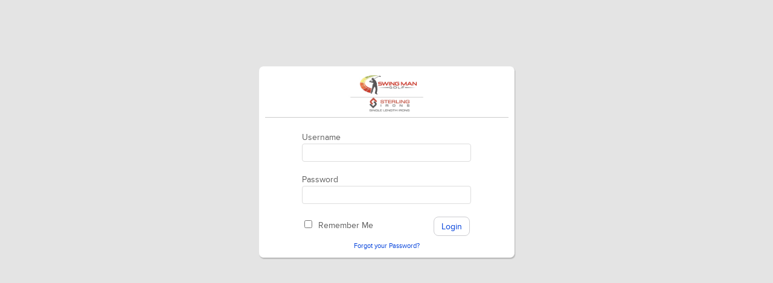

--- FILE ---
content_type: text/html;charset=UTF-8
request_url: https://tk163.infusionsoft.com/app/authentication/login?isClientOrAffiliate=true
body_size: 1467
content:
<!DOCTYPE html>
<html class="no-js" lang="en">
<head>
    <link rel="shortcut icon" href="/slices/style/keap-favicon.ico" type="image/x-icon"/>

<meta http-equiv="Content-Type" content="text/html;charset=UTF-8"/>
<meta http-equiv="pragma" content="no-cache"/>
<meta http-equiv="cache-control" content="no-store"/>
<link rel="stylesheet" href="/css/sink_css.jsp?b=1.70.0.893307" type="text/css" media="screen"/>
<script type="text/javascript">(function() {
        var styleArray = [];
        
            styleArray.push('/css/fonts/entypo.css');
        
            styleArray.push('/css/misc.css');
        
            styleArray.push('/css/sprites.css');
        
            styleArray.push('/css/pageheaders.css');
        
            styleArray.push('/css/form.css');
        
            styleArray.push('/css/link.css');
        
            styleArray.push('/css/tab.css');
        
            styleArray.push('/css/table.css');
        
            styleArray.push('/css/searchbox.css');
        
            styleArray.push('/css/calendar.css');
        
            styleArray.push('/css/grey-bg.css');
        
            styleArray.push('/js/jquery/plugins/tooltip/skins/default/css/jquery.tooltip.css');
        
            styleArray.push('/css/template.css');
        
            styleArray.push('/resources/component/content/notice/notice.css');
        
            styleArray.push('/css/search.css');
        
            styleArray.push('/Reports/css/report.css');
        
            styleArray.push('/resources/core/custom-form-controls/multiselect/skins/default/default.css');
        
            styleArray.push('/resources/core/custom-form-controls/multiselect/skins/forest/forest.css');
        
            styleArray.push('/css/bootstring.css');
        
            styleArray.push('/css/split-menu-button.css');
        
            styleArray.push('/resources/component/scoring/scoring.css');
        
            styleArray.push('/resources/external/qtip2/css/jquery.qtip.min.css');
        
            styleArray.push('/resources/external/qtip2/css/infusion-custom-qtip.css');
        
            styleArray.push('/resources/component/topnav/topnav.css');
        
            styleArray.push('/resources/util/css/lightbox.css');
        
            styleArray.push('/resources/external/bower/pikaday/css/pikaday.css');
        
            styleArray.push('/css/pikaday.css');
        
            styleArray.push('/resources/component/email/newemail/newemail.css');
        
            styleArray.push('/resources/component/content/mininotification/mininotification.css');
        
            styleArray.push('/resources/component/selectenhanced/selectenhanced.css');
        
            styleArray.push('/resources/merge/merge.css');
        
            styleArray.push('/resources/usage/thresholdPopUp.css');
        
        if (window.Infusion) {
            Infusion.stylesLoaded(styleArray);
        } else if (window.InfusionStyles) {
            window.InfusionStyles = window.InfusionStyles.concat(styleArray);
        } else {
            window.InfusionStyles = styleArray;
        }

    })();</script><script type="text/javascript" src="/js/sink_jq.jsp?b=1.70.0.893307"></script>
<script type="text/javascript" src="/js/sink_js.jsp?b=1.70.0.893307"></script>
<link href="/resources/stylesheets/global.css?b=1.70.0.893307" media="all" rel="stylesheet" type="text/css" /><script type="text/javascript">(function() {
                            var styleArray = ["/resources/stylesheets/global.css"];
                            if (window.Infusion) {
                                Infusion.stylesLoaded(styleArray);
                            } else if (window.InfusionStyles) {
                                window.InfusionStyles.concat(styleArray);
                            } else {
                                window.InfusionStyles = styleArray;
                            }
                        })();</script><link href="/css/login.css?b=1.70.0.893307" media="all" rel="stylesheet" type="text/css" /><script type="text/javascript">(function() {
                            var styleArray = ["/css/login.css"];
                            if (window.Infusion) {
                                Infusion.stylesLoaded(styleArray);
                            } else if (window.InfusionStyles) {
                                window.InfusionStyles.concat(styleArray);
                            } else {
                                window.InfusionStyles = styleArray;
                            }
                        })();</script><title></title>

</head>
<body class="loginPage">

<div id="content" class="login-container">
    <div style="width:350px;">
    </div>
    <table height="100%" width="100%" cellspacing="0" border="0" cellpadding="0">
        <tr>
            <td width="100%" height="100%" align="center">
                <div class="loginBox">
                    <table cellspacing="0" id="login-container">
                        <tr class="login-header">
                            <td class="left"><span>&nbsp;</span></td>
                            <td class="middle"><span>&nbsp;</span></td>
                            <td class="right"><span>&nbsp;</span></td>
                        </tr>
                        <tr class="login-content">
                            <td class="left"><span>&nbsp;</span></td>
                            <td class="middle">
                                <table cellpadding="0" cellspacing="0" width="100%" bgcolor="#FFFFFF">
                                    <tr>
                                        <td><div class="loginLogo"><img src="https://tk163.files.keap.app/tk163/4e2d9b92-9747-4fcb-9b6c-ce22551b3332" border="0px" alt="" style="max-height: 60px; width: auto;"/></div></td>
                                    </tr>
                                    <tr>
                                        <td class="loginGrayLine"><span>&nbsp;</span></td>
                                    </tr>
                                    <tr>
                                        <td align="center" id="loginPageContent">

                                            <script type="text/javascript" src="/js/login.js?b=1.70.0.893307"></script>
    <script type="text/javascript">
        jQuery(document).ready(function() {
            jQuery("#j_username").focus();
        });
    </script>

    <table width="100%">

        <tr>
            <td colspan="3" width="100%" height="100%" align="center" style="vertical-align: middle;">
                <form action="/j_spring_security_check" method="post" name="loginForm" id="loginForm"><table class="loginFormTable">
                        <tr>
                            <td colspan="3" class="login-label">
                                <label for="j_username">Username</label>
                            </td>
                        </tr>
                        <tr>
                            <td colspan="3" class="login-field-td">
                                <input id="j_username" class="login-field" type="text" name="j_username"/>
                            </td>
                        </tr>
                        <tr>
                            <td colspan="3" class="login-label">
                                <label for="j_password">Password</label>
                            </td>
                        </tr>
                        <tr>
                            <td colspan="3" class="login-field-td">
                                <input id="j_password" class="login-field" type="password" name="j_password" value=""/>
                            </td>
                        </tr>
                        <tr class='remember-me'>
                            <td width="1">
                                <input id="_spring_security_remember_me" name="_spring_security_remember_me"
                                       type="checkbox" value="1" class="check"/>
                            </td>
                            <td class="bottomRightLink">
                                <label for="_spring_security_remember_me">Remember Me</label>
                            </td>
                            <td align="right">
                                <input class="inf-button btn button-right inf-button" id="Login" name="Login" type="submit" value="Login" /></td>
                        </tr>
                    </table>
                </form></td>
        </tr>

        <tr>
            <td colspan="3" align="center" class="forgotPasswordLinkTd">
                <a class="forgotPasswordLink" href="/app/forgotPassword/enterEmail">Forgot your Password?</a></td>
        </tr>
    </table>

</td>
                                    </tr>
                                </table>
                            </td>
                            <td class="right"><span>&nbsp;</span></td>
                        </tr>
                        <tr class="login-footer">
                            <td class="left"><span>&nbsp;</span></td>
                            <td class="middle"><span>&nbsp;</span></td>
                            <td class="right"><span>&nbsp;</span></td>
                        </tr>
                    </table>
                </div>
            </td>
        </tr>
    </table>
</div>
</body>
</html>


--- FILE ---
content_type: text/css;charset=UTF-8
request_url: https://tk163.infusionsoft.com/css/sink_css.jsp?b=1.70.0.893307
body_size: 27601
content:


/* CSS: /css/fonts/entypo.css */
@font-face{font-family:entypo;src:url(/fonts/entypo/entypo.woff) format('woff');font-weight:400;font-style:normal}.entypo{font-family:entypo}.entypo.tools:before{content:'\2692'}.entypo.phone:before{content:'\1F4DE'}.entypo.mobile:before{content:'\1F4F1'}.entypo.mouse:before{content:'\E789'}.entypo.address:before{content:'\E723'}.entypo.mail:before{content:'\2709'}.entypo.paper-plane:before{content:'\1F53F'}.entypo.pencil:before{content:'\270E'}.entypo.feather:before{content:'\2712'}.entypo.attach:before{content:'\1F4CE'}.entypo.inbox:before{content:'\E777'}.entypo.reply:before{content:'\E712'}.entypo.reply-all:before{content:'\E713'}.entypo.forward:before{content:'\27A6'}.entypo.user:before{content:'\1F464'}.entypo.users:before{content:'\1F465'}.entypo.add-user:before{content:'\E700'}.entypo.vcard:before{content:'\E722'}.entypo.export:before{content:'\E715'}.entypo.location:before{content:'\E724'}.entypo.map:before{content:'\E727'}.entypo.compass:before{content:'\E728'}.entypo.direction:before{content:'\27A2'}.entypo.hair-cross:before{content:'\1F3AF'}.entypo.share:before{content:'\E73C'}.entypo.shareable:before{content:'\E73E'}.entypo.heart:before{content:'\2665'}.entypo.heart-empty:before{content:'\2661'}.entypo.star:before{content:'\2605'}.entypo.star-empty:before{content:'\2606'}.entypo.thumbs-up:before{content:'\1F44D'}.entypo.thumbs-down:before{content:'\1F44E'}.entypo.chat:before{content:'\E720'}.entypo.comment:before{content:'\E718'}.entypo.quote:before{content:'\275E'}.entypo.home:before{content:'\2302'}.entypo.popup:before{content:'\E74C'}.entypo.search:before{content:'\1F50D'}.entypo.flashlight:before{content:'\1F526'}.entypo.print:before{content:'\E716'}.entypo.bell:before{content:'\1F514'}.entypo.link:before{content:'\1F517'}.entypo.flag:before{content:'\2691'}.entypo.cog:before{content:'\2699'}.entypo.trophy:before{content:'\1F3C6'}.entypo.tag:before{content:'\E70C'}.entypo.camera:before{content:'\1F4F7'}.entypo.megaphone:before{content:'\1F4E3'}.entypo.moon:before{content:'\263D'}.entypo.palette:before{content:'\1F3A8'}.entypo.leaf:before{content:'\1F342'}.entypo.note:before{content:'\266A'}.entypo.beamed-note:before{content:'\266B'}.entypo.new:before{content:'\1F4A5'}.entypo.graduation-cap:before{content:'\1F393'}.entypo.book:before{content:'\1F4D5'}.entypo.newspaper:before{content:'\1F4F0'}.entypo.bag:before{content:'\1F45C'}.entypo.airplane:before{content:'\2708'}.entypo.lifebuoy:before{content:'\E788'}.entypo.eye:before{content:'\E70A'}.entypo.clock:before{content:'\1F554'}.entypo.mic:before{content:'\1F3A4'}.entypo.calendar:before{content:'\1F4C5'}.entypo.flash:before{content:'\26A1'}.entypo.thunder-cloud:before{content:'\26C8'}.entypo.droplet:before{content:'\1F4A7'}.entypo.cd:before{content:'\1F4BF'}.entypo.briefcase:before{content:'\1F4BC'}.entypo.air:before{content:'\1F4A8'}.entypo.hourglass:before{content:'\23F3'}.entypo.gauge:before{content:'\1F6C7'}.entypo.language:before{content:'\1F394'}.entypo.network:before{content:'\E776'}.entypo.key:before{content:'\1F511'}.entypo.battery:before{content:'\1F50B'}.entypo.bucket:before{content:'\1F4FE'}.entypo.magnet:before{content:'\E7A1'}.entypo.drive:before{content:'\1F4FD'}.entypo.cup:before{content:'\2615'}.entypo.rocket:before{content:'\1F680'}.entypo.brush:before{content:'\E79A'}.entypo.suitcase:before{content:'\1F6C6'}.entypo.traffic-cone:before{content:'\1F6C8'}.entypo.globe:before{content:'\1F30E'}.entypo.keyboard:before{content:'\2328'}.entypo.browser:before{content:'\E74E'}.entypo.publish:before{content:'\E74D'}.entypo.progress-3:before{content:'\E76B'}.entypo.progress-2:before{content:'\E76A'}.entypo.progress-1:before{content:'\E769'}.entypo.progress-0:before{content:'\E768'}.entypo.light-down:before{content:'\1F505'}.entypo.light-up:before{content:'\1F506'}.entypo.adjust:before{content:'\25D1'}.entypo.code:before{content:'\E714'}.entypo.monitor:before{content:'\1F4BB'}.entypo.infinity:before{content:'\221E'}.entypo.light-bulb:before{content:'\1F4A1'}.entypo.credit-card:before{content:'\1F4B3'}.entypo.database:before{content:'\1F4F8'}.entypo.voicemail:before{content:'\2707'}.entypo.clipboard:before{content:'\1F4CB'}.entypo.cart:before{content:'\E73D'}.entypo.box:before{content:'\1F4E6'}.entypo.ticket:before{content:'\1F3AB'}.entypo.rss:before{content:'\E73A'}.entypo.signal:before{content:'\1F4F6'}.entypo.thermometer:before{content:'\1F4FF'}.entypo.water:before{content:'\1F4A6'}.entypo.sweden:before{content:'\F601'}.entypo.line-graph:before{content:'\1F4C8'}.entypo.pie-chart:before{content:'\25F4'}.entypo.bar-graph:before{content:'\1F4CA'}.entypo.area-graph:before{content:'\1F53E'}.entypo.lock:before{content:'\1F512'}.entypo.lock-open:before{content:'\1F513'}.entypo.logout:before{content:'\E741'}.entypo.login:before{content:'\E740'}.entypo.check:before{content:'\2713'}.entypo.cross:before{content:'\00d7'}.entypo.squared-minus:before{content:'\229F'}.entypo.squared-plus:before{content:'\229E'}.entypo.squared-cross:before{content:'\274E'}.entypo.circled-minus:before{content:'\2296'}.entypo.circled-plus:before{content:'\2295'}.entypo.circled-cross:before{content:'\2716'}.entypo.minus:before{content:'\2796'}.entypo.plus:before{content:'\2795'}.entypo.erase:before{content:'\232B'}.entypo.block:before{content:'\1F6AB'}.entypo.info:before{content:'\2139'}.entypo.circled-info:before{content:'\E705'}.entypo.help:before{content:'\2753'}.entypo.circled-help:before{content:'\E704'}.entypo.warning:before{content:'\26A0'}.entypo.cycle:before{content:'\1F504'}.entypo.cw:before{content:'\27F3'}.entypo.ccw:before{content:'\27F2'}.entypo.shuffle:before{content:'\1F500'}.entypo.back:before{content:'\1F519'}.entypo.level-down:before{content:'\21B3'}.entypo.retweet:before{content:'\E717'}.entypo.loop:before{content:'\1F501'}.entypo.back-in-time:before{content:'\E771'}.entypo.level-up:before{content:'\21B0'}.entypo.switch:before{content:'\21C6'}.entypo.numbered-list:before{content:'\E005'}.entypo.add-to-list:before{content:'\E003'}.entypo.layout:before{content:'\268F'}.entypo.list:before{content:'\2630'}.entypo.text-doc:before{content:'\1F4C4'}.entypo.text-doc-inverted:before{content:'\E731'}.entypo.doc:before{content:'\E730'}.entypo.docs:before{content:'\E736'}.entypo.landscape-doc:before{content:'\E737'}.entypo.picture:before{content:'\1F304'}.entypo.video:before{content:'\1F3AC'}.entypo.music:before{content:'\1F3B5'}.entypo.folder:before{content:'\1F4C1'}.entypo.archive:before{content:'\E800'}.entypo.trash:before{content:'\E729'}.entypo.upload:before{content:'\1F4E4'}.entypo.download:before{content:'\1F4E5'}.entypo.save:before{content:'\1F4BE'}.entypo.install:before{content:'\E778'}.entypo.cloud:before{content:'\2601'}.entypo.upload-cloud:before{content:'\E711'}.entypo.bookmark:before{content:'\1F516'}.entypo.bookmarks:before{content:'\1F4D1'}.entypo.open-book:before{content:'\1F4D6'}.entypo.play:before{content:'\25B6'}.entypo.paus:before{content:'\2016'}.entypo.record:before{content:'\25CF'}.entypo.stop:before{content:'\25A0'}.entypo.ff:before{content:'\23E9'}.entypo.fb:before{content:'\23EA'}.entypo.to-start:before{content:'\23EE'}.entypo.to-end:before{content:'\23ED'}.entypo.resize-full:before{content:'\E744'}.entypo.resize-small:before{content:'\E746'}.entypo.volume:before{content:'\23F7'}.entypo.sound:before{content:'\1F50A'}.entypo.mute:before{content:'\1F507'}.entypo.flow-cascade:before{content:'\1F568'}.entypo.flow-branch:before{content:'\1F569'}.entypo.flow-tree:before{content:'\1F56A'}.entypo.flow-line:before{content:'\1F56B'}.entypo.flow-parallel:before{content:'\1F56C'}.entypo.left-bold:before{content:'\E4AD'}.entypo.down-bold:before{content:'\E4B0'}.entypo.up-bold:before{content:'\E4AF'}.entypo.right-bold:before{content:'\E4AE'}.entypo.left:before{content:'\2B05'}.entypo.down:before{content:'\2B07'}.entypo.up:before{content:'\2B06'}.entypo.right:before{content:'\27A1'}.entypo.circled-left:before{content:'\E759'}.entypo.circled-down:before{content:'\E758'}.entypo.circled-up:before{content:'\E75B'}.entypo.circled-right:before{content:'\E75A'}.entypo.triangle-left:before{content:'\25C2'}.entypo.triangle-down:before{content:'\25BE'}.entypo.triangle-up:before{content:'\25B4'}.entypo.triangle-right:before{content:'\25B8'}.entypo.chevron-left:before{content:'\E75D'}.entypo.chevron-down:before{content:'\E75C'}.entypo.chevron-up:before{content:'\E75F'}.entypo.chevron-right:before{content:'\E75E'}.entypo.chevron-small-left:before{content:'\E761'}.entypo.chevron-small-down:before{content:'\E760'}.entypo.chevron-small-up:before{content:'\E763'}.entypo.chevron-small-right:before{content:'\E762'}.entypo.chevron-thin-left:before{content:'\E765'}.entypo.chevron-thin-down:before{content:'\E764'}.entypo.chevron-thin-up:before{content:'\E767'}.entypo.chevron-thin-right:before{content:'\E766'}.entypo.left-thin:before{content:'\2190'}.entypo.down-thin:before{content:'\2193'}.entypo.up-thin:before{content:'\2191'}.entypo.right-thin:before{content:'\2192'}.entypo.arrow-combo:before{content:'\E74F'}.entypo.three-dots:before{content:'\23F6'}.entypo.two-dots:before{content:'\23F5'}.entypo.dot:before{content:'\23F4'}.entypo.cc:before{content:'\1F545'}.entypo.cc-by:before{content:'\1F546'}.entypo.cc-nc:before{content:'\1F547'}.entypo.cc-nc-eu:before{content:'\1F548'}.entypo.cc-nc-jp:before{content:'\1F549'}.entypo.cc-sa:before{content:'\1F54A'}.entypo.cc-nd:before{content:'\1F54B'}.entypo.cc-pd:before{content:'\1F54C'}.entypo.cc-zero:before{content:'\1F54D'}.entypo.cc-share:before{content:'\1F54E'}.entypo.cc-remix:before{content:'\1F54F'}.entypo.db-logo:before{content:'\1F5F9'}.entypo.db-shape:before{content:'\1F5FA'}

/* CSS: /css/misc.css */
body,html{margin:0;height:100%;width:100%}img.ajax-saving{width:12px;height:12px}.subnav-menu-content,.topnav-button,.ui-tabs-anchor{font-size:13px}.inf-text{font-size:12px;color:#666}.inf-strong{font-weight:700}.inf-hide{display:none}.inf-hidden{display:none!important}.inf-invisible{visibility:hidden}.inf-indent{margin-left:5px}.inf-indent .inf-indent{margin-left:35px}.inf-left{float:left}.inf-emptylist{color:#999;font-style:italic;padding-left:10px;padding-right:10px}.okay-sub{background-color:#daebfe;color:#000;border:solid 2px #848ead;padding:6px}.inf-sortable{list-style-type:none;margin-left:20px;padding-left:0}.inf-sortable li{padding-bottom:5px;padding-top:5px}.inf-sortable .inf-element{margin-right:20px}.inf-draghandle{cursor:move;width:50px;background:gray;font-weight:700;color:#fff;padding-left:5px;padding-right:5px}td{vertical-align:top}#buildNumber,#contextIdentifier{font-size:7px;font-style:italic;padding-left:10px}#contextIdentifier{display:none}#contextIdentifier.inf-local{display:inline}#header{background-color:transparent;min-width:960px;line-height:0;margin:auto}#header>table{height:48px}#footer{margin-top:20px}#nav{height:40px;margin:auto!important;display:inline-block;float:none!important;background:0 0;min-width:960px}#nav-full-width{height:40px;margin:auto!important;display:inline-block;background:0 0;min-width:960px;padding-left:16px}.mini-warning{font-size:11px}#content{padding:20px 20px 10px;background:#fff}.full-page-vue-content{margin:-24px -24px -32px -32px;background:#fff}#lightboxpanel .container-close{background:transparent url(/images/gadgets/close_small.png?b=1.70.0.893307) no-repeat;height:26px;top:12px;right:5px}#lightboxpanel #activation-content{padding-top:20px}.inf-or{padding:0 5px}#buttonContainer .inf-or{padding:0 10px 0 13px}td #buttonContainer .inf-or{vertical-align:middle}#contentcontainer{margin-left:25px}.loading{display:none!important}.u{text-decoration:underline}p.menubar{font-size:12px;font-weight:700;padding-top:5px;padding-left:24px;color:#fff;height:20px;vertical-align:middle}.affiliate-center p.menubar{padding-top:1px;padding-left:28px}form{margin-top:0;margin-bottom:0}blockquote{margin:1px 0 10px 20px}.col-chk{text-align:center}.dt{padding:2px;white-space:nowrap}.dt-wrap{padding:2px}.dtt{padding:2px;border-top:1px solid #ccc;white-space:nowrap}.vert{width:1px}.td-percent-on{background-color:#000!important;padding:1px;color:#fff}.td-percent-off{background-color:#d3d3d3!important;padding:1px}table.tabular .col-chk,table.tabular .thead-noborder-check{padding-left:10px}tr.grid{background-color:#e5e6e8}td.grid{text-align:left;padding-left:5px;padding-right:5px}td.left_padded{text-align:left;padding-left:15px}td.checkbox{vertical-align:middle}td.permission{background-color:#ffffcf;border:1px #ffff6c solid;padding:5px;margin-top:3px;white-space:normal}tr.even{background-color:#f8f8f8}tr.odd{background-color:#fff}img.recurring-event{position:relative;top:2px}a.header-sort:active,a.header-sort:hover,a.header-sort:link,a.header-sort:visited{color:#5e5e5e}.header-sort-arrow{margin-left:3px}a.h3-controls{position:relative;top:4px}td.h3-controls{vertical-align:middle}.header-table{background-color:#000;padding:0}.title{padding:3px;margin-bottom:1px;font-weight:700;color:#444}.in20{margin-left:20px;margin-right:0}.in10{margin-left:10px}.white{color:#fff}.menu-text,a.menu-text{color:#444;font-weight:700;padding:0;margin:0}table.searchArea{width:100%;background-color:#fff;border:1px solid #ccc;padding:2px}td.welcomeBar{background-color:#3e404b;color:#f4f4f4}.warningDiv{position:relative;border:1px solid #c00;padding:10px;background-color:#ffebe8;overflow:auto;height:100%;margin-left:auto;margin-right:auto}.hideWarning{display:none}.warningText{margin-left:50px;padding:5px}img.warningImage{position:absolute;float:left;height:44px;top:50%;left:10px;margin-top:-22px}.drilldown{background-color:#d9eeff;border:1px solid #a9bdf6}span.sortable{cursor:pointer}span.sortable:hover{text-decoration:underline}.navrefs,.navrefs:visited{color:#999;text-decoration:none;font-size:11px}.navrefs:hover{color:#444;text-decoration:none;font-size:11px}.titleText{font-size:18px}.numberedList{font-size:16px;padding-left:15px;padding-top:5px}.numberedList a{font-size:16px}.numberedListSubText{font-size:10px;padding-left:30px}.colspantext{height:15px;width:40px}.colspantext span{display:block;position:absolute;left:50px;margin-top:8px;font-weight:700;font-size:13px}label.sub-label{margin-left:20px}.sub-label10{margin-left:10px;white-space:nowrap}.categoryHeaderText{padding-top:25px;padding-bottom:10px}.categoryHeaderTextBottomOnly{padding-bottom:10px}.wizardText{color:#000;vertical-align:inherit}tr.g_odd{background-color:#fff}#noresults{background-color:#fff;padding:5px}#switch-to-dashboard{font-size:12px;padding-left:10px}.actionHyperLink{width:100px;margin-left:5px;display:inline-table}.contextSensitiveHelp{padding-left:30px;padding-right:30px;position:relative}.editRefreshDiv{overflow:auto;width:100%;border:1px solid #000;background-color:#eee;padding:5px}.optionsDiv{z-index:99;overflow-y:auto;width:auto;right:auto;white-space:nowrap;visibility:hidden}.optionsDiv.enhancedSelectDefault{border:1px solid #000;background-color:#e8e8e8}.optionsDiv.exampleTheme{border:1px solid #afafaf;background-color:#fff}.optionDiv{width:auto;padding-left:2px}.optionDiv.enhancedSelectDefault{background-color:#e8e8e8;color:#000}.optionDiv.exampleTheme{background-color:#fff;color:#000}.optionDiv.enhancedSelectDefault:hover{background-color:#829db9;color:#fff;cursor:pointer}.optionDiv.exampleTheme:hover{background-color:#c3d9a9;cursor:pointer}.optionDiv.enhancedSelectDefault.selected{background-color:#829db9;color:#fff}.optionDiv.exampleTheme.selected{background-color:#c3d9a9}.selectedElementDiv{white-space:nowrap;overflow:hidden;cursor:default}.selectedElementDiv.enhancedSelectDefault{border:1px solid #cfcfcf;background-color:#e8e8e8;height:16px;color:#000}.selectedElementDiv.exampleTheme{border:1px solid #afafaf;height:16px;background-color:#fff}.selectBoxText{float:left}.selectBoxText.enhancedSelectDefault{height:14px;border:1px solid #e8e8e8;padding-left:2px;padding-right:2px}.selectBoxText.exampleTheme{height:16px;border:1px solid #fff;margin-left:6px;margin-right:2px}.selectBoxText.enhancedSelectDefault.selected{border:1px dotted #000}span.selectBoxText.exampleTheme.selected{border:1px dotted #5b9e08}span.selectBoxImage.enhancedSelectDefault{background:url(../images/selectboxbutton.png?b=1.70.0.893307);float:right;width:15px;height:16px;display:inline-block}span.selectBoxImage.exampleTheme{background:url(../images/button-dropdown.gif?b=1.70.0.893307);float:right;width:16px;height:16px;display:inline-block}#tagApplicationLabel{margin-top:5px}.blueBox{background-color:#eff8ff;color:#000;border:solid 1px #848ead;padding:0}.blueBox td{background-color:#eff8ff;vertical-align:middle}.settingAsterisk{font-style:italic;font-size:10px}.smallText{font-size:10px}.largeText{font-size:16px}.grey-line{border:0 none;height:1px;background-color:#d3d3d3}.blueLine{border:0 none;height:1px;background-color:#848ead}.red-text{color:#c00;display:block}.green-text{color:green;display:block}.lightText{color:#aaa}.addbox{background:#eff8ff;border:2px solid #848ead;color:#000;padding:15px 20px}.addbox #title{display:block;padding-bottom:10px}.addbox span{font-weight:bolder;color:#333;font-size:15px}.addbox table td span{color:#333;font-weight:bolder;font-size:12px}.addbox select{width:185px}.addbox hr{color:#848ead;background-color:#848ead}.user-card-wrapper{clear:both;margin-left:25px;text-align:right;width:280px}.user-card{text-align:left;border:1px solid #ddd;border-radius:4px;box-shadow:1px 2px 2px rgba(0,0,0,.1);background:#f5f5f5;padding:10px}.user-card-avatar{width:50px;height:55px;background:url(/images/incognito-cas.png?b=1.70.0.893307);float:left}.user-card-displayname{font-size:14px;font-weight:700}.inf-tooltip-menu-with-rows .inf-tooltip-menu-row .inf-cas-account-crm{background:url(/images/app-switch-infusionsoft.png?b=1.70.0.893307) 10px center no-repeat;padding-left:35px}.inf-tooltip-view-more{padding-top:13px!important}.inf-tooltip-menu-with-rows .inf-tooltip-menu-row .inf-cas-account-customerhub{background:url(/images/app-switch-customerhub.png?b=1.70.0.893307) 10px center no-repeat;padding-left:35px}.inf-tooltip-menu-with-rows .inf-tooltip-menu-row .inf-cas-account-community{background:url(/images/app-switch-community.png?b=1.70.0.893307) 10px center no-repeat;padding-left:35px}.inf-tooltip-menu-with-rows .inf-tooltip-menu-row:hover .inf-cas-account-crm{background:url(/images/app-switch-hover-infusionsoft.png?b=1.70.0.893307) 10px center no-repeat!important;padding-left:35px}.inf-tooltip-menu-with-rows .inf-tooltip-menu-row:hover .inf-cas-account-customerhub{background:url(/images/app-switch-hover-customerhub.png?b=1.70.0.893307) 10px center no-repeat!important;padding-left:35px}.inf-tooltip-menu-with-rows .inf-tooltip-menu-row:hover .inf-cas-account-community{background:url(/images/app-switch-hover-community.png?b=1.70.0.893307) 10px center no-repeat!important;padding-left:35px}.account-icon-background{border-radius:50%;width:16px;height:16px;flex-shrink:0;margin-left:10px}.crm-client{background-color:#45495a;border:1px solid #45495a}.crm-primary{background-color:#79be37;border:1px solid #79be37}.keap-primary{background-color:#79be37;border:1px solid #79be37}.crm-sandbox{background-color:#fff;border:1px solid #79be37}.crm-partner{background-color:#45495a;border:1px solid #45495a}.crm-partner_sandbox{background-color:#fff;border:1px solid #45495a}.customerhub-primary{background-color:#df4226;border:1px solid #df4226}.account-icon-svg{width:100%;height:100%}.crm-client-icon{background-color:#fff;mask:url(/images/ic-cornerstone.svg) no-repeat center;-webkit-mask:url(/images/ic-cornerstone.svg) no-repeat center}.crm-primary-icon{background-color:#fff;mask:url(/images/ic-cornerstone.svg) no-repeat center;-webkit-mask:url(/images/ic-cornerstone.svg) no-repeat center}.keap-primary-icon{mask:url(/images/keap.svg) no-repeat center;-webkit-mask:url(/images/keap.svg) no-repeat center;background-image:url(/images/keap.svg);background-size:contain}.crm-sandbox-icon{background-color:#79be37;mask:url(/images/ic-cornerstone.svg) no-repeat center;-webkit-mask:url(/images/ic-cornerstone.svg) no-repeat center}.crm-partner-icon{background-color:#fff;mask:url(/images/ic-partners.svg) no-repeat center;-webkit-mask:url(/images/ic-partners.svg) no-repeat center}.crm-partner_sandbox-icon{background-color:#45495a;mask:url(/images/ic-partners.svg) no-repeat center;-webkit-mask:url(/images/ic-partners.svg) no-repeat center}.customerhub-primary-icon{background-color:#fff;mask:url(/images/ic-cornerstone.svg) no-repeat center;-webkit-mask:url(/images/ic-cornerstone.svg) no-repeat center}.off-page-hide,.off-page-load{position:absolute!important;left:-9999px!important;top:-9999px!important}.blueDark{color:#003063}.ellipsed{text-overflow:ellipsis;display:inline-block;overflow:hidden}.content-section{padding-top:10px}.padded{padding:10px}#feedBackForm{text-align:center}#feedBackForm h2{font-weight:700}#feedBackForm p{width:95%;margin:0 auto 10px}#feedBackForm input,#feedBackForm textarea{width:100%;margin-top:10px}#feedBackForm textarea{height:150px;border-radius:10px}#feedBackForm input[type=submit]{background-color:#0440db;color:#fff;width:auto;border-radius:10px;padding:10px}

/* CSS: /css/sprites.css */
.global-sprite{background:url(/images/global-sprite.png?b=1.70.0.893307) no-repeat top left;display:inline-block}.global-sprite.drag-arrow{background-position:0 0;width:89px;height:72px}.global-sprite#marketplace_logo{background-position:0 -74px;width:12px;height:20px;vertical-align:middle}.chunky-sprite{background:url(/slices/style/icons/chunky/chunky-sprite.png?b=1.70.0.893307) no-repeat top left;width:25px;height:18px;display:inline-block;cursor:pointer;vertical-align:middle}.chunky-sprite.actions-icon{background-position:0 0;width:16px;height:16px}.chunky-sprite.appointments-icon{background-position:0 -38px}.chunky-sprite.campaign-icon{background-position:0 -78px}.chunky-sprite.email-icon{background-position:0 -118px}.chunky-sprite.form-icon{background-position:0 -158px}.chunky-sprite.funnel-icon{background-position:0 -178px;width:16px;height:16px}.chunky-sprite.legacy-icon{background-position:0 -216px}.chunky-sprite.note-history-icon{background-position:0 -236px;width:16px;height:16px}.chunky-sprite.note-icon{background-position:0 -274px}.chunky-sprite.opportunity-icon{background-position:0 -314px;width:32px}.chunky-sprite.page-view-icon{background-position:0 -354px;width:15px}.chunky-sprite.quote-icon{background-position:0 -394px}.chunky-sprite.scored-icon{background-position:0 -434px}.chunky-sprite.scoreRecentActivity-icon{background-position:0 -454px;width:14px;height:20px}.chunky-sprite.sequence-icon{background-position:0 -476px;width:16px;height:16px}.chunky-sprite.tags-icon{background-position:0 -514px}.chunky-sprite.tasks-icon{background-position:0 -554px}.chunky-sprite.pencil-icon{background:url(/resources/svg/edit_blue.svg);width:16px;height:16px;margin-top:-5px;cursor:pointer}.chunky-sprite.view-toggle-chunky-selected{background-position:0 -588px;width:24px;height:23px}.chunky-sprite.view-toggle-chunky{background-position:0 -613px;width:24px;height:23px}.chunky-sprite.view-toggle-grid-selected{background-position:0 -638px;height:23px}.chunky-sprite.view-toggle-grid{background-position:0 -663px;height:23px}

/* CSS: /css/pageheaders.css */
.page-header{vertical-align:middle;z-index:2;padding-bottom:16px}.page-header h2{font-family:"Sul Sans",Helvetica,Arial,sans-serif;font-size:32px;font-weight:300;white-space:nowrap;line-height:32px;margin:0}.bridge-page-header{font-family:Sul Sans,Helvetica,Arial,sans-serif}.page-header-title{width:100%;vertical-align:middle}.page-header-controls{width:100%;vertical-align:middle;padding-left:10px;padding-bottom:16px}.page-header-controls .back-link,.page-header-controls .backlink a,.page-header-controls .specials-backlink a{position:relative;padding-left:10px;float:left;top:3px}.page-header-controls .header-controls-link{float:left;position:relative;left:-15px;top:16px}.page-header-home,.page-header-home *{font-size:12px}.page-header-home span{font-size:22px}.page-header-home div{margin-left:5px}.page-header-home h2{padding-top:0}.page-header-home p{margin:0;color:#4a4a57;font-size:16px}#oldPortal{height:100%;width:100%}#oldPortal .page-header{margin-left:-62px;background:0 0}.ecomm-setup-header{display:flex;align-items:center;margin-bottom:45px}.ecomm-setup-header-title{flex-grow:1}.view-shopping-cart-button{margin:1px 88px 5px 0}.ecomm-setup-header-control{display:flex;flex-direction:column;margin-top:17px}.ready-to-copy{color:#0040db;margin-left:14px;font-size:11px;cursor:pointer}.copy-complete{color:#545454;font-style:italic;cursor:default}.ph_right{padding-left:10px}.ph_right_td{vertical-align:middle;padding-bottom:16px}.ph_left{padding-right:10px}.ph_link{white-space:nowrap;vertical-align:middle;padding-bottom:16px}

/* CSS: /css/form.css */
.fileUpload{background:#fff;font-size:12px;padding-left:4px}.field-error,.field-invalid{border:1px solid #d45b52;box-shadow:red 0 0 1.5px 1px;background-color:#f0dddd}.inline-field-invalid{border:1px solid #e34825!important}.inline-field-invalid{padding-right:15px;background-image:url(/resources/svg/ic-exclamation_E34825.svg?b=1.70.0.893307);background-size:20px 20px;background-repeat:no-repeat;background-position:right}.inline-field-invalid:focus{box-shadow:0 1px 1px rgba(0,0,0,.075) inset,0 0 8px rgba(255,115,115,.5)}.email-input-container{width:100%}.inline-validation-wrapper{display:inline-block;vertical-align:top;width:100%}.inline-validation-error-message{margin-top:2px;text-align:left;color:#e34825;line-height:16px;padding-bottom:4px}#fieldList{background-color:#f2f2f3;min-width:125px}.buttonContainer{background:#f2f2f3}.buttonContainer td{padding:2px 5px 1px 2px}.g_border{border-right:1px solid #caccd0}.tableless-field{margin-top:8px}.inf-label{float:left;text-align:right}.inf-field{padding-left:130px}.inf-error{padding-left:4px;padding-bottom:4px;color:red}.vertical .inf-label{float:none;text-align:left;display:block}.vertical .inf-field{padding-left:0}.inf-text-message{line-height:16px;white-space:normal}.inf-text-message span{display:block;white-space:normal;font-size:12px;line-height:18px;color:#666}.inf-checkbox-container td{padding-right:5px;line-height:18px}.label-td{text-align:right;line-height:27px;white-space:nowrap;padding-right:5px}.label-td label{vertical-align:baseline}.field-td{width:100%;padding-bottom:5px;line-height:27px;white-space:nowrap}.field-td .inf-text-message{margin-top:6px}.search-table #filterForm .field-td{padding-right:10px}.inf-field-wrapper{padding-bottom:10px}.inf-formCal-times{width:100px!important}.inf-formCal-date{width:95px!important}.search-table form.SetupFunnel .field-td{padding-left:10px;padding-right:0!important;width:100%}.search-table form.SetupFunnel .reportColumnSpacer{padding:0;width:0;max-width:0}

/* CSS: /css/link.css */
a.menuhref{font-size:11px}a.white:hover,a.white:link,a.white:visited{color:#fff}.link-header{color:#333;padding:0;margin:0;line-height:0}.link-div{border-left:22px}#linkDiv>table{margin-top:5px}td.link-td{background:url(/slices/node.gif?b=1.70.0.893307) left no-repeat;padding:1px 0 1px 16px;margin:0;font-size:11px}td.link-td a{font-size:11px;padding:0;margin:0}a.menubar{font-size:12px;font-weight:700;text-decoration:none;color:#fff}a.menubar:hover{text-decoration:underline;color:#fff}

/* CSS: /css/tab.css */
.inf-vtab-outer{width:900px;display:table;background-color:#fff}.inf-vtab{display:flex;flex-direction:column}.inf-vtab-outer.vertical-menu .inf-vtab{display:table-row}.inf-vtab-outer.vertical-menu .inf-vtab>.miscLeft,.inf-vtab-outer.vertical-menu .inf-vtab>.miscRight{display:table-cell;vertical-align:top}.inf-vtab-outer.vertical-menu .inf-vtab li{text-align:left}.inf-vtab>.miscLeft{width:220px;min-width:220px}.inf-vtab>.miscLeft ul,ul.inf-tabs{list-style:none;margin:0;padding:0;margin-bottom:20px;display:flex}.inf-vtab-outer.vertical-menu .inf-vtab>.miscLeft ul{display:block;width:225px}.inf-vtab>.miscLeft li,ul.inf-tabs li{border:none;margin-bottom:0;padding-left:0;text-align:center}ul.inf-tabs li{cursor:pointer}.inf-vtab>.miscLeft .setting-module li>a,ul.inf-tabs li>span{display:block;border:none;text-decoration:none;background:0 0;color:#242433;font-size:14px;padding:12px 16px}.inf-vtab>.miscLeft .setting-module li.selected,.inf-vtab>.miscLeft .setting-module li.selected>a{text-decoration:none;border:none}.inf-vtab>.miscLeft .setting-module li.selected,ul.inf-tabs li.tab_active{border-bottom:2px solid #000}.inf-vtab-outer.vertical-menu .inf-vtab>.miscLeft .setting-module li.selected,.inf-vtab-outer.vertical-menu .inf-vtab>.miscLeft .setting-module li.selected>a{background-color:#fafafa;font-weight:700;border-bottom:none}.inf-vtab>.miscLeft .setting-module a em{font-style:normal;white-space:nowrap}.inf-vtab>.miscLeft ul.setting-module a:hover{background-color:#f9f9fa}ul.inf-tabs li:hover{background-color:#eee}.inf-vtab-outer.vertical-menu .inf-vtab .miscRight #settingscontent{padding-left:20px}.inf-vtab>.miscLeft h3{display:block;font-weight:600;border-collapse:collapse}.inf-vtab .miscRight form{padding:0;margin:0}.inf-vtab .miscRight .h3-row h3{margin:0;font-variant:normal}.miscLeft .icons{display:inline-block;line-height:20px}a.reports-item{display:block;color:#28283b;padding:16px;border-bottom:1px solid #e6e6e8;display:flex;align-items:center}a.reports-item:hover{background-color:#fafafa;cursor:pointer;text-decoration:none}a.reports-item .reports-item-description{flex:1}a.reports-item p{margin:0}a.reports-item .reports-item-description h4{font-weight:500;font-size:18px;margin:0;margin-bottom:4px;flex:1}@media only screen and (max-width:1000px){.inf-vtab-outer{display:block;width:auto}}

/* CSS: /css/table.css */
table.light{border:solid 1px #cbced9}table.table-box{padding:0;background-color:#999;border:solid 1px #cbced9}table.box-noborder{padding:0;background-color:#999;border:solid 1px #cbced9}.Broadcast_broadcast-inner #main-table .tab-table>tbody>tr>td{padding:0}.Broadcast_broadcast-inner #main-table .tab-table{padding:1px}.login{background-color:#fff}td.admin-header,td.permission-header{font-weight:700;background-color:#818ea9;border-top:2px solid #000;color:#fff;padding:3px}td.blank-header{background-color:#bdbab5;color:#555}td.blank-title{text-align:left}td.blank-title h2{font-size:20px;font-weight:400;padding-left:0;padding-bottom:10px}table.insert-table tr th{background:0 0}table.insert-table{border-bottom:none}table.insert-table th td{background:0 0}table.insert-table tr{transition:background-color 2s;background-color:#fff}table.insert-table tr td{border-top:1px solid #ddd;border-bottom:1px solid #ddd;vertical-align:middle}table.insert-table tr.newRow{background-color:#f5f5f5}table.insert-table tr th.row-actions{width:20px}table.insert-table span.editable{cursor:pointer}table.insert-table span.add{cursor:pointer;color:#0040db}table.insert-table span.add:before{content:'';display:inline-block;width:17px;height:17px;margin-right:8px;vertical-align:bottom;background:url(/resources/settings/marketing/funnelcategories/ic-plus.svg) no-repeat center -2px;background-size:20px 20px}table.insert-table span.editable:after{content:'';display:inline-block;width:14px;height:14px;margin-left:10px;vertical-align:baseline;background:url(/resources/settings/marketing/funnelcategories/ic-pencil.svg) no-repeat center;background-size:14px 14px;visibility:hidden}table.insert-table input.delete{width:14px;height:14px;padding:0;background:url(/resources/settings/marketing/funnelcategories/ic-x.svg) no-repeat center;background-size:14px 14px;visibility:hidden}table.insert-table tr:hover .editable:after,table.insert-table tr:hover input.delete{visibility:visible}table.insert-table input.delete{border:none;vertical-align:baseline}table.insert-table input.inlineEdit,table.insert-table input.item-to-add{width:340px;display:none}table.insert-table #addRow.editing input.item-to-add{display:inline-block}table.insert-table #addRow.editing span.add{display:none}table.insert-table tr.editing input.inlineEdit{display:inline-block}table.insert-table tr.editing span.editable{display:none}

/* CSS: /css/searchbox.css */
.grid-cont{margin-bottom:10px}table.grid-cont span.results-count{font-size:14px;color:#333;display:inline-block;padding:0 3px 0 5px;font-weight:700}table.grid-cont td{vertical-align:middle}table.grid-cont span.results-checkbox{vertical-align:bottom}table.grid-cont span.results-checkbox-divider{padding:0 10px;color:#999}table.grid-cont span.divider{color:#333;display:inline-block}table.grid-cont span.per-page{color:#333;display:inline-block;padding:0 5px;white-space:nowrap}a.pg{border:1px solid #c2c4c7;background:#fff;padding:1px 4px;text-decoration:none;display:inline-block;margin-top:1px;color:#333}span.disabled-search{padding:1px 4px;background:#fff;border:1px solid #ccc;color:#ccc;display:inline-block;margin-top:1px}span.curr-search{border:1px solid #787878;padding:1px 4px;background:#949494;color:#fff;display:inline-block;margin-top:1px}a.pg:hover{border:1px solid #c2c4c7;background:#949494;color:#fff}table.grid-cont select{-webkit-appearance:none;background-image:url(/slices/chevron-down.png?b=1.70.0.893307);background-size:7px;background-position:calc(100% - 8px) center;background-repeat:no-repeat;background-color:#fff;border-radius:8px;font-weight:500;font-size:14px;padding:6px 12px;padding-right:20px;height:32px;box-sizing:border-box;text-decoration:none;transition:border .2s ease-in-out;border:1px solid #cdcdd1;line-height:normal;width:auto}div[id*=ActionSelect]{position:absolute;left:0;top:0}div[id*=pagerDiv_][id*='_bottom'] table.grid-cont{height:34px;background:#ccc;border-top:1px solid #c2c4c7;border-bottom-width:0!important;border-bottom-style:none!important}table.grid-only-search table.grid-cont td{padding:0!important}table.grid-only-search div[id*=pagerDiv_][id*='_bottom'] table.grid-cont{border-width:1px!important;border-style:solid!important;border-color:#c2c4c7}

/* CSS: /css/calendar.css */
div.calendarContainer{position:relative;margin-left:10px;width:931px}div.calendarContainerUserHome{padding:0;left:0;margin-left:0;width:440px}div.calendarWholeOrMultiDay{position:relative;left:0;border:1px solid #aaa;border-top:2px solid #aaa;border-bottom:2px solid #aaa;width:928px;background-color:#aaa;display:none}div.calendarWholeOrMultiDayWeek{padding-bottom:2px;left:1px;width:913px}div.calendarWholeOrMultiDayUserHome{left:0;width:438px}div.calendarTimes{overflow-y:scroll;overflow-x:hidden;position:relative;left:-1px;top:0;width:931px}div.calendarTimesFF2{left:2px}div.calendarTimesDay{margin-left:1px;top:0}div.calendarTimesDayIE7{position:absolute;width:947px}div.calendarTimesWeekIE7{position:absolute}div.calendarTimesIE7{left:2px}div.calendarTimesDayUserHome{left:0;top:0;width:440px}div.hiddenCalendar{display:none}div.event{position:absolute;text-align:center;vertical-align:middle;font-weight:700;overflow:hidden;cursor:pointer}div.eventDayOrWeekInfo{height:15px;text-align:left;font-weight:700;vertical-align:middle;font-size:8pt;overflow:hidden;border-bottom:1px solid #29527a}div.eventDayOrWeekSubject{position:relative;top:-2px;text-align:left;font-weight:400;font-size:8pt;overflow:hidden}div.eventMonth{height:15px;border:1px solid #29527a}div.eventMonth:hover{text-decoration:underline}div.eventExcess{position:static}div.eventExcessLink{border-style:none}div.eventWholeOrMultiDay{position:static}div.eventWholeOrMultiWeek{position:absolute}div.eventLightBlue{background-color:#668cb3;color:#fff}div.eventDayOrWeekLightBlue{border:1px solid #29527a}div.eventDayOrWeekInfoLightBlue{background-color:#29527a}div.eventLightBlueIE{color:#668cb3}div.eventBlue{background-color:#3444d6;color:#b3b8f1}div.eventDayOrWeekInfoBlue{background-color:#363e8e}div.eventBlueIE{color:#3444d6}div.eventRed{background-color:#c33;color:#cc9292}div.eventDayOrWeekInfoRed{background-color:#802525}div.eventRedIE{color:#c33}div.eventPink{background-color:#d47;color:#dd96ad}div.eventDayOrWeekInfoPink{background-color:#8f3854}div.eventPinkIE{color:#d47}div.eventViolet{background-color:#949;color:#ffc9ff}div.eventDayOrWeekInfoViolet{background-color:#5c195b}div.eventVioletIE{color:#949}div.eventPurple{background-color:#63c;color:#afa1cc}div.eventDayOrWeekInfoPurple{background-color:#391b76}div.eventPurpleIE{color:#63c}div.eventCyan{background-color:#2a9;color:#cfe6e3}div.eventDayOrWeekInfoCyan{background-color:#14645a}div.eventCyanIE{color:#2a9}div.eventTeal{background-color:#329262;color:#a6ffdd}div.eventDayOrWeekInfoTeal{background-color:#1a5336}div.eventTealIE{color:#329262}div.eventGreen{background-color:#109618;color:#9ee1a2}div.eventDayOrWeekInfoGreen{background-color:#0f5514}div.eventGreenIE{color:#109618}div.eventLimegreen{background-color:#6a0;color:#bceb76}div.eventLimegreenIE{color:#6a0}div.eventDayOrWeekInfoLimegreen{background-color:#3a5f00}div.eventOrange{background-color:#e80;color:#eecfa7}div.eventDayOrWeekInfoOrange{background-color:#a4610a}div.eventOrangeIE{color:#e80}div.eventRust{background-color:#d51;color:#ddbdad}div.eventDayOrWeekInfoRust{background-color:#863c0c}div.eventRustIE{color:#d51}div.eventLilac{background-color:#a87070;color:#ffc4c4}div.eventLilacIE{color:#a87070}div.eventDayOrWeekInfoLilac{background-color:#6d3838}div.eventLavender{background-color:#8c6d7c;color:#eebad3}div.eventLavenderIE{color:#8c6d7c}div.eventDayOrWeekInfoLavender{background-color:#66304b}div.eventGranite{background-color:#898951;color:#f0f08e}div.eventGraniteIE{color:#898951}div.eventDayOrWeekInfoGranite{background-color:#585835}div.eventBrown{background-color:#b08b59;color:#fcc780}div.eventBrownIE{color:#b08b59}div.eventDayOrWeekInfoBrown{background-color:#6b481b}div.excessContainer{position:absolute;color:#666;vertical-align:top;background-color:#ddd;border:1px solid #aaa;padding-bottom:2px;width:170px;z-index:100}div.excessContainerDay{width:auto}div.dateMonth{font-weight:700;width:auto;height:15px;background-color:#ccc;border:0 none #aaa;border-bottom:1px solid #aaa;padding:2px;margin-bottom:2px;display:block}div.eventInformation{position:absolute;background-color:#e3ebfd;color:#000;padding:2px;border:1px solid #668cb3;width:250px;z-index:1001;visibility:hidden;vertical-align:middle;text-align:left}div.divLoading{display:table-cell;position:absolute;top:300px;left:340px;border:1px solid #2d2d2d;background-color:silver;color:#2d2d2d;font-size:15pt;font-weight:700;width:300px;height:50px;line-height:50px;text-align:center}div.divLoadingUserHome{left:0;top:0}table.calendarTable{border-collapse:collapse;margin-top:5px;margin-left:2px}table.calendarTableTimes{margin-top:0}table.calendarControls{width:100%}table.calendarViewControls{display:none}td.calendarControl{text-align:center;cursor:pointer;font-weight:400;vertical-align:middle}td.viewControls{width:auto}td.calendarNavControls{width:auto;vertical-align:middle;text-align:left}td.calendarControl:hover{font-weight:700}td.calendarControlActive{font-weight:700}.doubleleft{background:transparent url(/slices/style/calendar/doubleleft_32.png?b=1.70.0.893307) no-repeat;width:32px;height:32px}.left-icon{position:relative;top:2px;background:transparent url(/slices/style/calendar/left_16.png?b=1.70.0.893307) no-repeat;width:16px;height:16px;display:inline-block;cursor:pointer}.left-iconIE7{padding-right:3px;top:-3px}.left-iconFF2{display:-moz-inline-stack;top:-15px}.doubleright{background:transparent url(/slices/style/calendar/doubleright_32.png?b=1.70.0.893307) no-repeat;width:32px;height:32px}.right-icon{position:relative;top:2px;background:transparent url(/slices/style/calendar/right_16.png?b=1.70.0.893307) no-repeat;width:16px;height:16px;display:inline-block;cursor:pointer}.right-iconIE7{padding-left:3px;top:-3px}.right-iconFF2{display:-moz-inline-stack;top:-15px}td.calendarDayCell{color:#666;vertical-align:top;background-color:#f2f2f3;border:1px solid #ddd;height:100px;width:127px;padding:2px;cursor:pointer}td.calendarDayCellIE{width:150px}td.calendarDayCell:hover{background-color:#e3ebfd}td.calendarDayCellInactive{color:#aaa;background-color:#fff;cursor:default}td.calendarDayCellInactive:hover{background-color:#fff}td.calendarDayCellToday{background-color:#e3ebfd}td.calendarDayCellToday:hover{background-color:#dbe2fe}td.calendarTimeCell{color:#666;background-color:#fff;border:1px solid #ddd;border-bottom-style:none;width:80px;font-weight:400;font-size:10pt;text-align:right;vertical-align:middle}td.calendarTimeCell span{margin-right:3px}td.oddCalendarTimeCell{background-color:#f2f2f3}td.othirtyCalendarTimeCell{color:#ccc;border-top-style:none;border-bottom-style:solid}td.calendarEventCell{color:#666;vertical-align:top;background-color:#fff;border-top-style:solid;border-bottom-style:solid;border-right-style:solid;border-color:#ddd;border-width:1px;height:15px;width:876px;cursor:pointer}td.calendarEventCellUserHome{width:383px}td.oddCalendarEventCell{background-color:#f2f2f3}td.calendarEventCell:hover{background-color:#e3ebfd}td.calendarEventCellTop{border-bottom-style:none}td.calendarEventCellMiddleTop{border-top-style:none;border-bottom-style:dashed}td.calendarEventCellMiddleBottom{border-top-style:dashed;border-bottom-style:none}td.calendarEventCellBottom{border-top-style:none}td.calendarEventCellNow{background-color:#e3ebfd}td.calendarEventCellNow:hover{background-color:#dbe2fe}td.calendarWeekEventCell{width:118px;height:21px;border-right:1px double #ddd}td.calendarWeekEventCellLast{width:112px;padding:0 3px;border-right-width:1px;border-right-style:solid}td.calendarWeekEventCellToday{background-color:#e3ebfd}td.calendarWeekEventCellToday:hover{background-color:#dbe2fe}td.hiddenCell{background-color:#e2e2e2}td.hiddenCellNowOrToday{background-color:#efd0d0}td.eventInformation{color:#000}th.calendarHeader{background:#f6f5f5;background:linear-gradient(#f6f5f5,#efeded);box-shadow:inset 0 1px 0 0 #fff;color:#666;font-weight:700;line-height:18px;padding:10px 0 10px 0;vertical-align:middle;border:1px solid #ddd;text-align:center;width:118px}td.calendarWholeOrMultiCell{width:112px;padding:3px;border-width:1px;border-bottom-style:none;border-color:transparent}th.calendarHeaderTime{width:80px}th.calendarHeaderDayEvents{width:876px;padding:2px}th.doubleRightBorder{border-right:1px solid #ddd}tr.hideRow{display:none}tr.showRow{display:table-row}tr.showRowIE{display:block}select.calendarUserSelect{border-color:#666;border-style:solid;border-width:1px}ul.contextMenu{position:absolute;background:#fff;border:1px solid #888;width:200px;list-style:none;padding:0;display:none;z-index:500}li.contextMenuItem{font-weight:700;padding:5px;cursor:pointer;text-align:left}li.contextMenuItem:hover{background-color:#c0c7cf}a.excessEventLink{font-weight:700;cursor:pointer}a.excessEventLinkDayWeek{font-weight:700;color:#fff;text-decoration:none;cursor:pointer}a.eventExcessEventLinkDayWeek:active{color:#fff;text-decoration:underline}a.eventExcessEventLinkDayWeek:hover{color:#fff;text-decoration:underline}a.eventExcessEventLinkDayWeek:visited{color:#fff;text-decoration:none}span.leftArrow{position:relative;top:-1px;float:left}span.rightArrow{position:relative;top:-1px;float:right}span.eventDayOrWeekInfo{position:relative;top:-1px;color:#fff;padding-left:5px}div.eventDayOrWeekInfoIE7{position:relative;top:-1px;color:#fff;padding-left:5px;height:15px;overflow:hidden}span.eventDayOrWeekSubject{padding-left:5px;color:#fff}span.titleMarker{color:#fffc00;padding-right:3px}span.calendarControl{display:inline-block;cursor:pointer;font-weight:400;color:#0040db;text-decoration:none}span.calendarControlFF2{display:-moz-inline-stack}span.calendarControlView{width:60px}span.calendarControl:hover{text-decoration:underline}span.calendarControlActive{font-weight:700}span.calendarControlToday{position:relative;top:-3px;color:#0040db;cursor:pointer;font-weight:400;vertical-align:middle}span.calendarControlToday:hover{text-decoration:underline}span.calendarControlMinical{top:-2px;position:relative;z-index:100}span.calendarControlMinicalIE7{top:-1px;z-index:900}span.calendarDateInfoHeader{font-weight:400;font-size:18px}span.closeIcon{cursor:pointer;position:absolute;right:2px}span.closeIcon:after{background:#fff;content:'x';padding:0 5px}span.closeIconIE7{position:relative;top:-16px}img.recurringSmall{position:relative;top:1px;padding-left:3px}img.recurring{position:relative;top:1px;padding-left:3px}img.noBorder{border-style:none}img.icon{width:10px;height:10px}#divWeekCalendarTimes{margin-left:1px}#inf-content #divWeekCalendarTimes{margin-left:0}#divDayCalendarTimes.calendarTimesDayIE7{margin-left:1px}

/* CSS: /css/grey-bg.css */
.grey-bg{background-color:#efefef;font-size:16px;font-weight:400;color:#000;padding:5px}

/* CSS: /js/jquery/plugins/tooltip/skins/default/css/jquery.tooltip.css */
div.tooltip-default{position:absolute;-moz-border-radius:5px;-webkit-border-radius:5px;padding:15px;border:1px solid #c8e2ec;background-color:#f7fbfe;width:170px;z-index:2;display:none}img.tooltip-default-image{position:absolute;cursor:pointer}img.tooltip-point-default-image{position:absolute}img.tooltip-default-close-image{position:absolute;cursor:pointer}

/* CSS: /css/template.css */
.main-body,.main-footer,.main-header,.main-inner,.main-outer,.main-shadow,tbody{margin:0;padding:0}.main-header{background-color:#41414b;color:#fff;height:67px;padding-top:1px}.main-body{color:#000;height:600px}.main-footer{background:#fff;color:#333;height:65px}table.main-outer{height:100%}td.main-outer{height:1px}table.main-inner{width:800px;height:100%}.main-shadow{background:#ccc url(/css/images/shadow.gif?b=1.70.0.893307) repeat-y top left;width:100%}.main-content-spacer{background-color:#fff}#inf-content{width:1000px;display:table;text-align:left;background:#fff}#inf-content-full-width{width:100%;display:table;text-align:left;background:#fff}.setting-back-btn{display:none;text-align:left;margin-left:50px;position:relative;cursor:pointer;top:50px}.page-header-right{line-height:30px;padding-left:5px}@media only screen and (max-width:1000px){body{overflow-x:initial}#inf-content{max-width:1000px;min-height:calc(100vh - 97px);overflow-x:auto;width:auto;display:block}}

/* CSS: /resources/component/content/notice/notice.css */


/* CSS: /css/search.css */
.search-table{width:100%}.search-table>td{padding:0;margin:0}.inf-filter>tbody>tr>td,.inf-sorter>tbody>tr>td{line-height:27px;padding:0 3px 0 0}.field-td{width:auto}

/* CSS: /Reports/css/report.css */
.inf-report-menu button{font-size:11px;color:#0040db;text-decoration:underline;font-weight:400}#inf-content.report{max-width:none}.inf-report-menu-bar{display:flex;justify-content:space-between;margin-bottom:16px;max-width:1080px}#inf-report-menu-bar-left{display:flex;justify-content:space-between}#inf-report-menu-bar-right{display:flex;justify-content:flex-end}.filter-help-text{line-height:14px;font-style:italic}.inf-report-menu td a{font-size:12px}.inf-report-menu .seperator{border-top:1px #e0e1e4 solid;padding-top:5px}.inf-filter-label{padding-left:20px;line-height:28px;font-size:13px}.inf-filter-label.first{padding-left:0}.inf-filter-label span{white-space:nowrap}td.hspacer{display:none}table.fs-table{padding:4px;border:none}span.fs-name{font-style:italic}span.fs-type{text-decoration:underline}span.fs-data{font-weight:700}.search-menu-txt{font-size:11px}.level2_start{font-size:12px;font-weight:700}.report-column-red{color:#900}.search-dropdown-container{display:none;position:absolute;margin-top:32px;max-width:700px;padding:3px 0 8px 0;border-radius:12px;box-shadow:0 5px 5px -3px rgba(0,0,0,.2),0 3px 14px 2px rgba(0,0,0,.12),0 8px 10px 1px rgba(0,0,0,.14);background-color:#fff;z-index:1000}.search-dropdown-container.top-right-controls{margin-top:0}.search-dropdown-container.open{display:block}.search-dropdown-input{width:246px;height:40px;margin-left:10px;background:#fff url(/resources/svg/ic-search.svg) no-repeat left;padding:12px 20px 12px 30px;border:none}.search-dropdown{overflow-y:auto;max-height:calc(100vh - 350px);cursor:pointer}.search-dropdown.search-input-border{border-top:1px solid #ddd}#savedSearchesDropDowns>span{background-position-x:99%}.search-dropdown-option{line-height:normal;padding:15px 20px;max-width:700px;white-space:nowrap;overflow:hidden;text-overflow:ellipsis}.action-dropdown-option{line-height:normal;padding:15px 20px;max-width:216px;white-space:nowrap;overflow:hidden;text-overflow:ellipsis}.search-dropdown-option:hover{background-color:#f0f0f0}.search-dropdown-option .highlight{font-weight:700}@media only screen and (max-width:1000px){#inf-report-menu-bar-left>div:not(.search-dropdown-container),#inf-report-menu-bar-right>div:not(.search-dropdown-container){display:inline-block;margin-bottom:16px}.inf-report-menu-bar{flex-direction:column}#inf-report-menu-bar-left{display:block}#inf-report-menu-bar-right{justify-content:flex-start}#availableActionsContainer{margin-top:-16px}.search-dropdown-option{max-width:237px}}

/* CSS: /resources/core/custom-form-controls/multiselect/skins/default/default.css */
div.default-skin-outer{-moz-border-radius:5px;-webkit-border-radius:5px;width:300px;height:auto;padding:2px;background-color:#f0f0f0;border:1px solid #999}div.default-skin-inner{overflow:auto;width:300px;height:100px}div.default-control{-moz-border-radius:5px;-webkit-border-radius:5px;width:auto;border:1px solid #555;background-color:#999;color:#f0f0f0;vertical-align:middle;padding:2px;margin-bottom:2px;font-weight:700;overflow:hidden}ul.default-multiselect{padding:0;margin:0;white-space:nowrap}ul.default-with-padding{padding:0;padding-left:20px;margin:0;white-space:nowrap}ul.default-multiselect>ul.default-with-padding:first-child{padding-left:0}li.default-multiselect{list-style-type:none}label.default-label{display:inline-block;padding:2px}input.default-checkbox{width:13px;height:13px;padding:0;margin:0;vertical-align:bottom;top:-1px}span.default-icon{background-image:url(/resources/authoring/jqueryui/custom-theme/images/ui-icons_ffffff_256x240.png?b=1.70.0.893307);display:inline-block;height:16px;width:16px;overflow:hidden}span.default-icon-text{width:auto;background:0 0}span.default-icon-text:hover{text-decoration:underline;cursor:pointer}span.default-icon-check-text{float:left}span.default-icon-uncheck-text{float:right}span.default-icon-check{background-position:-64px -144px}span.default-icon-uncheck{background-position:-96px -128px}span.default-no-root-text{font-weight:700}

/* CSS: /resources/core/custom-form-controls/multiselect/skins/forest/forest.css */
div.forest-skin-outer{-moz-border-radius:5px;-webkit-border-radius:5px;width:300px;height:auto;padding:2px;background-color:#c8e6c8;border:1px solid #0c490c}div.forest-skin-inner{overflow:auto;width:300px;height:100px}div.forest-control{-moz-border-radius:5px;-webkit-border-radius:5px;width:auto;border:1px solid #050;background-color:#0c490c;color:#c8e6c8;vertical-align:middle;padding:2px;margin-bottom:2px;font-weight:700;overflow:hidden}ul.forest-multiselect{padding:0;margin:0;white-space:nowrap}ul.forest-with-padding{padding:0;padding-left:20px;margin:0;white-space:nowrap}li.forest-multiselect{list-style-type:none}label.forest-label{display:inline-block;padding:2px}input.forest-checkbox{width:13px;height:13px;padding:0;margin:0;vertical-align:bottom;top:-1px}span.forest-icon{background-image:url(/resources/authoring/jqueryui/custom-theme/images/ui-icons_ffffff_256x240.png?b=1.70.0.893307);display:inline-block;height:16px;width:16px;overflow:hidden}span.forest-icon-text{width:auto;background:0 0}span.forest-icon-text:hover{text-decoration:underline;cursor:pointer}span.forest-icon-check-text{float:left}span.forest-icon-uncheck-text{float:right}span.forest-icon-check{background-position:-64px -144px}span.forest-icon-uncheck{background-position:-96px -128px}span.forest-no-root-text{font-weight:700}

/* CSS: /css/bootstring.css */
:root{--color-error:#e24825}html :focus{outline:0}html ::-moz-focus-inner{border:0}.inf-body{padding:0}.inf-body.no-scroll{overflow-y:hidden}.blankWithHeader .inf-body{background:#fff none}#inf-maincontent{width:960px;margin:0 auto}button::-moz-focus-inner,input::-moz-focus-inner{border:0;padding:0}button,input[type=button],input[type=reset],input[type=submit]{cursor:pointer;-webkit-appearance:button}input[type=search]{-webkit-appearance:textfield;-webkit-box-sizing:content-box;box-sizing:content-box}input[type=search]::-webkit-search-decoration{-webkit-appearance:none}form .input{margin-left:150px}input,select{display:inline-block;width:210px}.inf-select.select-top-right{display:none}.menu-button.select-top-right{display:none}input[type=checkbox],input[type=radio]{width:auto;height:auto;line-height:normal;border:none}input[type=file]{background-color:#fff;padding:initial;border:initial;line-height:initial;-webkit-box-shadow:none;box-shadow:none}input[type=button],input[type=reset],input[type=submit]{width:auto;height:auto}input[type=file],select,select[size="1"]{-o-text-overflow:ellipsis;text-overflow:ellipsis}.inf-fileupload-wrapper{position:relative;white-space:nowrap;display:inline-block}.inf-fileupload-wrapper .inf-fileupload-text{z-index:3}.inf-fileupload-wrapper .inf-fileupload-actual{opacity:0;position:absolute;right:0;text-align:right;z-index:2;cursor:pointer}.inf-fileupload-browse{z-index:1;margin-left:5px;margin-right:0;padding-left:0;padding-right:0;color:#444}.inf-fileupload-browse-hover{background:#fdfdfd;color:#444;text-decoration:none}select[multiple]{height:inherit;width:auto}select[multiple],select[size],select[size][multiple]{line-height:inherit;height:auto!important;width:auto}:-moz-placeholder{color:#bfbfbf}::-webkit-input-placeholder{color:#bfbfbf}input:focus,textarea:focus{outline:0}input[type=checkbox]:focus,input[type=file]:focus,select:focus{-webkit-box-shadow:none;box-shadow:none}input[disabled],input[readonly],select[disabled],select[readonly],textarea[disabled],textarea[readonly]{background-color:#f5f5f5;border-color:#ddd}.input-micro,.micro{width:35px}.select-mini{width:120px}.input-small,.small{width:100px}.input-medium,.medium{width:150px!important}.search-table #filterForm select[multiple]{min-width:150px;width:auto}.input-large,.large:not(.style-scope){width:210px!important}.input-xlarge,.xlarge{width:270px!important}.input-xxlarge,.xxlarge{width:530px!important}textarea.xxlarge{overflow-y:auto}input[disabled],input[readonly],select[disabled],select[readonly],textarea[disabled],textarea[readonly]{background-color:#f5f5f5;border-color:#ddd}.inf-button.disabled{pointer-events:none;cursor:default;background-image:none;opacity:.65;-webkit-box-shadow:none;box-shadow:none;border-bottom-width:1px;color:#999}.inf-button.error,.inf-button.error:hover,.inf-button.info,.inf-button.info:hover,.inf-button.success,.inf-button.success:hover{color:#fff}.alert-message.block-message.error,.alert-message.danger,.alert-message.error,.inf-button.error{background-color:#f6dede;border-color:#e1aeae;color:#c92323}.inf-button.danger{border-color:#e1aeae;color:#c92323}.inf-button.danger:hover{color:#c92323}.alert-message.success,.inf-button.success{background-color:#c9e9b9;color:#497f2e;border-color:#7ac143}.alert-message.block-message.ice,.alert-message.block-message.notification,.alert-message.ice,.alert-message.info,.alert-message.notification,.inf-button.info{background-color:#d5eef6;color:#0072af;border-color:#a0c8d4}.alert-message.block-message.ice p,.alert-message.block-message.notification p{color:#00728f}.inf-button{cursor:pointer;display:inline-block;background-repeat:no-repeat;position:relative;margin-left:2px;margin-right:2px;white-space:nowrap}.inf-select{-webkit-appearance:none;color:#5e5e5e!important;background-image:url(/slices/chevron-down.png?b=1.70.0.893307);background-size:7px;background-position:calc(100% - 8px) center;background-repeat:no-repeat;padding-right:20px!important}.inf-button,.inf-select{background-color:#fff;border-radius:8px;color:#0040db;font-weight:500;font-size:14px;padding:6px 12px;height:32px!important;-webkit-box-sizing:border-box;box-sizing:border-box;text-decoration:none;-webkit-transition:border .2s ease-in-out;-o-transition:border .2s ease-in-out;transition:border .2s ease-in-out;border:1px solid #cdcdd1;line-height:normal}.inf-button button{font-size:13px;font-weight:500}.menu.inf-button{padding-right:10px}.inf-button:not(.disabled):hover{background-color:#fff;text-decoration:none;border-color:#0040db;color:#0040db}.inf-button:not([disabled]):not(.disabled):not(.button-top-right) button:hover{background-color:#fff;color:#000;text-decoration:none}.inf-button.call-to-action,.inf-button.primary,.ph .inf-button.button-add{background-color:#0040db;border-radius:8px;color:#fff;font-weight:500;font-size:13px;padding:6px 12px;height:32px;border:1px solid transparent;text-decoration:none;-webkit-box-sizing:border-box;box-sizing:border-box;cursor:pointer;display:inline-block;line-height:normal;position:relative;-webkit-transition:background-color .2s ease-in-out;-o-transition:background-color .2s ease-in-out;transition:background-color .2s ease-in-out}#inf-content.report #reportActionGuts,#inf-content.report #reportFilterGuts,.ph{max-width:1078px}.inf-button.button-top-right{height:36px;padding:0 18px}.inf-button.primary:focus,.inf-button.primary:hover{color:#fff;background-color:#0837a4;opacity:1}.inf-button.button-add.button-top-right:not(.disabled) button:hover,.inf-button.button-add.button-top-right:not(.disabled):hover,.inf-button.button-add.button-top-right:not([disabled]) button:hover,.inf-button.button-add.button-top-right:not([disabled]):hover,.inf-button.button-add.primary:not(.disabled) button:hover,.inf-button.button-add.primary:not(.disabled):hover,.inf-button.button-add.primary:not([disabled]) button:hover,.inf-button.button-add.primary:not([disabled]):hover,.inf-button.call-to-action:not(.disabled):hover,.inf-button.call-to-action:not([disabled]):hover,.inf-button.primary:not(.disabled) button:hover,.inf-button.primary:not(.disabled):hover,.inf-button.primary:not([disabled]) button:hover,.inf-button.primary:not([disabled]):hover{background:#0837a4;color:#fff;text-decoration:none}.inf-button.primary-header{height:28px;background-color:#509fd7;border:none;font-size:13px;font-weight:500;color:#fff;text-shadow:none;opacity:1;-webkit-transition:all .2s ease-in-out;-o-transition:all .2s ease-in-out;transition:all .2s ease-in-out}.inf-button.primary-header:disabled,.inf-button.primary-header:disabled:active,.inf-button.primary-header:disabled:focus,.inf-button.primary-header:disabled:hover{background-color:inherit;border:1px solid #a4a6ac;color:#a4a6ac;opacity:.5}.inf-button.primary-header:active,.inf-button.primary-header:focus,.inf-button.primary-header:hover{background-color:#4992c6;color:#fff;opacity:1}.inf-button.primary-header:active,.inf-button.primary-header:focus{border:none!important}.inf-button.smaller{height:22px;padding:1px 8px 3px 8px;margin-top:3px;margin-bottom:3px;margin-right:4px;vertical-align:top;text-shadow:none}.inf-button.little{height:18px;padding:0 8px 3px 8px;margin-top:3px;margin-bottom:3px;vertical-align:top}.inf-button:active{border-bottom:1px solid #999;color:#444;text-decoration:none}.inf-button.primary:active{border-bottom:1px solid #4b8c2c;color:#fff}.inf-button[disabled],.inf-button[disabled]:hover{cursor:default;background-image:none;opacity:.65;-webkit-box-shadow:none;box-shadow:none}.inf-button.large{font-size:15px;line-height:normal;padding:9px 14px 9px;border-radius:6px}.inf-button.small{padding:7px 9px 7px;font-size:11px}button.inf-button::-moz-focus-inner,input[type=submit].inf-button::-moz-focus-inner{padding:0;border:0}.inf-button.dark-button{border:none;box-shadow:0 0 0 2px #000;background-color:transparent;border-radius:20px;color:#000;font-size:14px;height:40px!important;padding:0 24px}.inf-button.dark-button:active,.inf-button.dark-button:hover{box-shadow:0 0 0 3px #000;border-color:#000;color:#000;background-color:transparent}#contentcontainer{margin:20px}#contentcontainer-fullwidth{margin:24px 24px 32px 32px}table.tabular td,table.tabular th,table.tabularhack td.tabular-td,table.tabularhack td.th{line-height:18px;padding:15px 10px 15px 15px;text-align:left}table.tabular table td,table.tabular table th,table.tabularhack table td.tabular-td,table.tabularhack table td.th{padding:0}table.tabular td.thead,table.tabular td.thead-noborder,table.tabular th,table.tabularhack td.th{padding-top:9px;vertical-align:middle}table.tabular table td.thead,table.tabular table td.thead-noborder,table.tabular table th,table.tabularhack table td.th{border:none;padding-top:0}table.tabular td.thead,table.tabular td.thead-noborder,table.tabular th,table.tabularhack td.th{border-bottom:1px solid #e6e6e8;font-weight:600;font-size:12px;color:rgba(0,0,0,.6)}.pills{margin:0 0 10px;padding:0;list-style:none;zoom:1}.pills>li{display:table-cell}.pills>li>a{display:block}.tabs{text-align:left;margin:1em 0 1em 0;font-size:13px;border-bottom:1px solid #ddd;list-style-type:none;padding:0 10px 0 10px;white-space:nowrap;display:block}.tabs>li{margin:0;padding:0;display:inline}.tabs>li.active,.tabs>li.selected,.tabs>li>a.active{margin:0;padding:0;border-bottom:1px solid #fff;background-color:#fff}.tabs>li>a{margin:0;padding:7px 15px;border:1px solid #fff;border-radius:4px 4px 0 0;background-color:#fff;text-decoration:none;border-bottom:none;display:inline-block}#noBackgroundNoBorder .tabs>li>a{margin:0;padding:7px 15px;border-radius:4px 4px 0 0;text-decoration:none;border-bottom:none;display:inline-block;background:none repeat scroll 0 0 transparent;border:medium none}#noBackgroundNoBorder .tabs>li.active>a,#noBackgroundNoBorder .tabs>li.selected>a{background-color:#fff;color:#444;position:relative;top:1px;padding-top:6px;border-top:1px solid #ddd;border-left:1px solid #ddd;border-right:1px solid #ddd;border-radius:4px 4px 0 0}#noBackgroundNoBorder .tabs>li.active,#noBackgroundNoBorder .tabs>li.selected{margin:0;padding:0;border-bottom:1px solid #fff;background:none repeat scroll 0 0 transparent}.tabs>li>a:hover{background:#eee}.tabs>li.active>a,.tabs>li.selected>a{background-color:#fff;color:#444;position:relative;top:1px;padding-top:6px;border-top:1px solid #ddd;border-left:1px solid #ddd;border-right:1px solid #ddd;border-radius:4px 4px 0 0}.tabs .dropdown-menu,.tabs .menu-dropdown{top:35px;border-width:1px;border-radius:0 6px 6px 6px}.tabs .dropdown-toggle:after,.tabs a.menu:after{border-top-color:#999;margin-top:15px;margin-left:5px}.tabs .open.dropdown .dropdown-toggle,.tabs li.open.menu .menu{border-color:#999}.tabs .dropdown.open .dropdown-toggle:after,.tabs li.open a.menu:after{border-top-color:#555}.tab-content:not(.style-scope){clear:both;position:absolute;left:-9999px;top:-9999px;visibility:hidden}.tab-content.active:not(.style-scope){position:static;visibility:visible}.pills a{margin:5px 3px 5px 0;padding:0 15px;text-shadow:0 1px 1px #fff;line-height:30px;border-radius:15px}.pills a:hover{background:#0040db;color:#fff;text-decoration:none;text-shadow:0 1px 1px rgba(0,0,0,.25)}.pills .active a{background:#0040db;color:#fff;text-shadow:0 1px 1px rgba(0,0,0,.25)}label{padding-top:6px;padding-right:5px;vertical-align:text-bottom}.header-logo{position:absolute;left:50%;margin-left:-72px;top:14px;z-index:10}#nav{margin-left:0}.modal-backdrop{background-color:#000;position:fixed;top:0;left:0;right:0;bottom:0;z-index:10000}.modal-backdrop.fade{opacity:0}.modal-backdrop,.modal-backdrop.fade.in{opacity:.8}.modal{background-color:#fff;border:1px solid #999;border:1px solid rgba(0,0,0,.3);border-radius:6px;-webkit-box-shadow:0 3px 7px rgba(0,0,0,.3);box-shadow:0 3px 7px rgba(0,0,0,.3);background-clip:padding-box;position:fixed;top:50%;left:50%;z-index:100;margin:-250px 0 0 -250px}.inf-section{background-color:#f9f9f9;border:1px solid #ddd;border-radius:3px;background-clip:padding-box}.inf-section .close,.modal .close{margin-top:7px}.modal.fade{-webkit-transition:opacity .3s linear,top .3s ease-out;-o-transition:opacity .3s linear,top .3s ease-out;transition:opacity .3s linear,top .3s ease-out;top:-25%}.modal.fade.in{top:50%}.modal-header{border-bottom:1px solid #eee;padding:5px 15px}.inf-section-header{border-bottom:1px solid #e7e7e7;padding:5px 15px}.inf-section-body,.modal-body{padding:15px}.modal-footer{background-color:#f5f5f5;padding:14px 15px 15px;border-top:1px solid #ddd;border-radius:0 0 6px 6px;-webkit-box-shadow:inset 0 1px 0 #fff;box-shadow:inset 0 1px 0 #fff;zoom:1;margin-bottom:0;line-height:34px}.inf-section-footer{background-color:#f3f1f1;padding:14px 15px 15px;border-top:1px solid #ddd;border-radius:0 0 3px 3px;-webkit-box-shadow:inset 0 1px 0 #fff;box-shadow:inset 0 1px 0 #fff;zoom:1;margin-bottom:0;line-height:34px}.inf-section-footer:after,.inf-section-footer:before,.modal-footer:after,.modal-footer:before{display:table;content:"";zoom:1}.inf-section-footer:after,.modal-footer:after{clear:both}.modal-footer .btn,.modal-footer .inf-button,.modal-footer a,.modal-footer span{float:right;margin-left:5px}.inf-section-footer .inf-control-item .btn,.inf-section-footer .inf-control-item .inf-button,.inf-section-footer .inf-control-item a{float:none}.popover{position:absolute;top:0;left:0;z-index:1000;padding:5px;display:none}.popover.above .arrow{bottom:0;left:50%;margin-left:-5px;border-left:5px solid transparent;border-right:5px solid transparent;border-top:5px solid #000}.popover.right .arrow{top:50%;left:0;margin-top:-5px;border-top:5px solid transparent;border-bottom:5px solid transparent;border-right:5px solid #000}.popover.below .arrow{top:0;left:50%;margin-left:-5px;border-left:5px solid transparent;border-right:5px solid transparent;border-bottom:5px solid #000}.popover.left .arrow{top:50%;right:0;margin-top:-5px;border-top:5px solid transparent;border-bottom:5px solid transparent;border-left:5px solid #000}.popover .arrow{position:absolute;width:0;height:0}.popover .inner{background-color:#000;background-color:rgba(0,0,0,.8);padding:3px;overflow:hidden;width:280px;border-radius:6px;-webkit-box-shadow:0 3px 7px rgba(0,0,0,.3);box-shadow:0 3px 7px rgba(0,0,0,.3)}.popover .title{background-color:#f5f5f5;padding:9px 15px;line-height:1;border-radius:3px 3px 0 0;border-bottom:1px solid #eee}.popover .content{background-color:#fff;padding:14px;border-radius:0 0 3px 3px;background-clip:padding-box}.popover .content ol,.popover .content p,.popover .content ul{margin-bottom:0}.fade{-webkit-transition:opacity .15s linear;-o-transition:opacity .15s linear;transition:opacity .15s linear;opacity:0}.fade.in{opacity:1}.close{float:right;color:#000;font-size:20px;font-weight:700;line-height:13.5px;text-shadow:0 1px 0 #fff;opacity:.2}.close:hover{color:#000;text-decoration:none;opacity:.4}.alert-message{position:relative;padding:7px 15px;margin-bottom:18px;color:#404040;background-color:#eedc94;text-shadow:0 -1px 0 rgba(0,0,0,.25);border-color:#eedc94 #eedc94 #e4c652;border-color:rgba(0,0,0,.1) rgba(0,0,0,.1) rgba(0,0,0,.25);text-shadow:0 1px 0 rgba(255,255,255,.5);border-width:1px;border-style:solid;border-radius:4px}.alert-message h5{line-height:18px}.alert-message p{margin-bottom:0;color:#333}.alert-message div{margin-top:5px;margin-bottom:2px;line-height:28px}.alert-message .btn{-webkit-box-shadow:0 1px 0 rgba(255,255,255,.25);box-shadow:0 1px 0 rgba(255,255,255,.25)}.alert-message.block-message{background-color:#fdf5d9;padding:14px;border-color:#fceec1}.alert-message.block-message.warning,.alert-message.warning{background-color:#fdf5d9;border-color:#ecd997;color:#a97445}.alert-message.block-message.warning p{color:#a97445}.alert-message.block-message p,.alert-message.block-message ul{margin-right:30px}.alert-message.block-message ul{margin-bottom:0}.alert-message.block-message li{color:#404040}.alert-message.block-message .alert-actions{margin-top:5px}.alert-message.block-message.error,.alert-message.block-message.info,.alert-message.block-message.success{color:#404040;text-shadow:0 1px 0 rgba(255,255,255,.5)}.alert-message.block-message.error p{color:#c92323}.alert-message.block-message.success{background-color:#c9e9b9;border-color:#7ac143;color:#497f2e}.alert-message.block-message.info{background-color:#ddf4fb;border-color:#c6edf9}.alert-message.block-message.no-content{background-color:#f4f4f4;border:none;font-style:italic;color:#999}.nav{display:block;float:left;margin:0 10px 0 0;position:relative;left:0}.nav a:active,.nav a:hover,.nav a:link,.nav a:visited,.subnav a:active,.subnav a:hover,.subnav a:link,.subnav a:visited{color:#444}.subnav-title{height:37px;padding:0 5px 0 5px;display:inline-block;font-size:14px;font-weight:400}.menu-selected .subnav-title{border-bottom:3px solid #79be37;-webkit-box-sizing:border-box;box-sizing:border-box}.subnav-title-image{display:none}.nav .inf-overlay{visibility:hidden}.nav>li{display:block;float:left}.nav a{display:block;float:none;padding:10px 10px 11px;line-height:16px;text-decoration:none}.nav a:hover{text-decoration:none}.nav .active>a{background-color:#222;background-color:rgba(0,0,0,.5)}.nav.secondary-nav{float:right;margin-left:10px;margin-right:0}.nav.secondary-nav .dropdown-menu,.nav.secondary-nav .menu-dropdown{right:0;border:0}.nav .dropdown-toggle:hover,.nav .dropdown.open .dropdown-toggle,.nav a.menu:hover,.nav li.open .menu{background:#444;background:rgba(255,255,255,.05)}.nav .dropdown-menu,.nav .menu-dropdown{background-color:#333}.nav .dropdown-menu .dropdown-toggle,.nav .dropdown-menu a.menu,.nav .menu-dropdown .dropdown-toggle,.nav .menu-dropdown a.menu{color:#fff}.nav .dropdown-menu .dropdown-toggle.open,.nav .dropdown-menu a.menu.open,.nav .menu-dropdown .dropdown-toggle.open,.nav .menu-dropdown a.menu.open{background:#444;background:rgba(255,255,255,.05)}.nav .dropdown-menu li a,.nav .menu-dropdown li a{color:#999;text-shadow:0 1px 0 rgba(0,0,0,.5)}.nav .dropdown-menu li a:hover,.nav .menu-dropdown li a:hover{background-color:#191919;background-repeat:repeat-x;background-image:-webkit-gradient(linear,left top,left bottom,from(#292929),to(#191919));background-image:-o-linear-gradient(top,#292929,#191919);background-image:linear-gradient(top,#292929,#191919);color:#fff}.nav .dropdown-menu .active a,.nav .menu-dropdown .active a{color:#fff}.nav .dropdown-menu .divider,.nav .menu-dropdown .divider{background-color:#222;border-color:#444}.dropdown,li.menu{position:relative}.dropdown-menu,.menu-dropdown{background-color:#fff;float:left;display:none;position:absolute;top:40px;z-index:900;min-width:160px;margin-left:0;margin-right:0;padding:6px 0;zoom:1;border-color:#999;border-color:rgba(0,0,0,.2);border-style:solid;border-width:1px;border-radius:0 0 6px 6px;-webkit-box-shadow:0 2px 4px rgba(0,0,0,.2);box-shadow:0 2px 4px rgba(0,0,0,.2);background-clip:padding-box}.dropdown-menu li,.menu-dropdown li{float:none;display:block;background-color:none}.dropdown-menu .divider,.menu-dropdown .divider{height:1px;margin:5px 0;overflow:hidden;background-color:#eee;border-bottom:1px solid #fff}.dropdown-menu a{display:block;padding:4px 15px;clear:both;font-weight:400;line-height:18px;color:#545764}.dropdown-menu a:hover{background-color:#f0f0f0;text-decoration:none}.dropdown.open .dropdown-menu,.dropdown.open .menu-dropdown,.open .dropdown-menu,.open .menu-dropdown{display:block}.pagination{height:28px;margin:0 0 auto 0;position:relative;top:1px}.pagination ul{float:left;margin:0;padding:0;border:1px solid rgba(0,0,0,.15);border-radius:8px;-webkit-box-shadow:0 1px 2px rgba(0,0,0,.05);box-shadow:0 1px 2px rgba(0,0,0,.05);background-color:#fff;height:26px}.pagination li{display:inline;height:26px}.pagination,.pagination li{display:inline-block}.pagination .prev a{border-top-left-radius:8px;border-bottom-left-radius:8px}.pagination .next a{border-top-right-radius:8px;border-bottom-right-radius:8px}.pagination a{float:left;border-right:1px solid;border-right-color:#ddd;border-right-color:rgba(0,0,0,.15);text-decoration:none;color:#4a4a57;padding-left:10px;padding-right:10px;line-height:26px}.pagination .active a,.pagination a:hover{background-color:#4a4a57;color:#fff}.pagination .disabled a,.pagination .disabled a:hover{background-color:transparent;color:#bfbfbf}.pagination.pagination-updated{display:inline-flex;align-items:center}.pagination.pagination-updated .next-page a,.pagination.pagination-updated .prev-page a{border:none;background-color:transparent;color:#bfbfbf}.pagination.pagination-updated .next a{border-right:none;border-top-right-radius:8px;border-bottom-right-radius:8px}.pagination-updated .filter-disabled{filter:invert(88%) sepia(3%) saturate(7%) hue-rotate(350deg) brightness(89%) contrast(85%)}.pagination-updated .transform-rotate{transform:rotate(180deg)}.pagination-updated .previous-pages{float:left;display:none;position:absolute;bottom:28px;left:0;z-index:900;min-width:82px;margin-left:0;margin-right:0;zoom:1;border-color:#999;border-color:rgba(0,0,0,.2);border-style:solid;border-width:1px;border-radius:8px;-webkit-box-shadow:0 2px 4px rgba(0,0,0,.2);box-shadow:0 2px 4px rgba(0,0,0,.2);background-clip:padding-box;background-color:#fff}.pagination-updated .next-pages{float:left;display:none;position:absolute;bottom:28px;right:0;min-width:82px;z-index:900;margin-left:0;margin-right:0;zoom:1;border-color:#999;border-color:rgba(0,0,0,.2);border-style:solid;border-width:1px;border-radius:8px;-webkit-box-shadow:0 2px 4px rgba(0,0,0,.2);box-shadow:0 2px 4px rgba(0,0,0,.2);background-clip:padding-box;background-color:#fff}.pagination-updated .pages-active{display:block}.pagination-updated .next-pages a,.pagination-updated .previous-pages a{border-right:none}.pagination-updated .pages-scroll{max-height:256px;overflow-y:auto;border:none}.pagination-updated .pages-scroll ul{background-color:inherit;border:none;height:auto;width:100%;display:flex;flex-direction:column}.pagination-updated .pages-scroll li{display:flex;flex-direction:column;padding:3px 0}.pagination-updated .pages-page a{border:none}.pagination-updated .pages-first{padding:5px;overflow-y:auto;border-bottom:1px solid rgba(0,0,0,.15);border-radius:8px 8px 0 0}.pagination-updated .pages-last{padding:5px;overflow-y:auto;border-top:1px solid rgba(0,0,0,.15);border-radius:0 0 8px 8px}.pagination-updated .pages-first a,.pagination-updated .pages-last a{color:#0040db}.pagination-updated .pages-first a:hover,.pagination-updated .pages-last a:hover{color:#0040db;background-color:#fff}.well{background-color:#f5f5f5;margin-bottom:20px;padding:19px;min-height:20px;border-top:1px solid #e4e4e4;border-radius:4px}.well blockquote{border-color:#ddd;border-color:rgba(0,0,0,.15)}.context-menu{padding-right:0;height:30px;position:relative;background:0 0;display:block}html :focus{outline:0}html ::-moz-focus-inner{border:0}.edit-field textarea{width:210px}form .input{margin-left:107px}form .clearfix{margin-bottom:8px}.phone-width{width:120px}.default-input.input-extension{width:100px}.modal{width:auto}.modal-footer div{float:right;display:inline-block;line-height:27px;margin-left:5px}.right,h3 .btn,h3 img,h3 input,h3 label,h3 select{float:right;margin-left:5px}h1 small{color:#888;font-size:13px;left:60px;position:absolute;top:30px}h3 .h3-title{float:left}.well{background-color:transparent;border-color:#e4e4e4;border-radius:4px;border-style:none none solid;border-width:1px;-webkit-box-shadow:none;box-shadow:none;min-height:20px;padding:7px 5px 7px 5px;z-index:99;border-bottom:none}.btn{background-color:#fff;border:1px solid #cdcdd1;border-radius:8px;color:#0040db;font-weight:500;font-weight:500;font-size:14px;padding:6px 12px;cursor:pointer;display:inline-block;-webkit-box-sizing:border-box;box-sizing:border-box;line-height:normal;position:relative;-webkit-transition:border .2s ease-in-out;-o-transition:border .2s ease-in-out;transition:border .2s ease-in-out}.btn:hover{background:#fdfdfd;color:#5e5e5e}.btn:active{border-bottom:1px solid #999;color:#5e5e5e;text-decoration:none}.no-data{font-style:italic;color:#444}input.largeText{height:32px;line-height:32px}a.inf-button:active{color:#0040db;border-color:#0040db}a.inf-button:not([disabled]):not(.disabled):visited:hover{border-color:#0040db}.menu-button span{background:url(/slices/chevron-down.png?b=1.70.0.893307) no-repeat right center;display:inline-block;padding-right:12px;background-size:7px}.dropdown .dropdown-menu{display:none}.menu-button .dropdown-menu{top:13px;left:2px}.menu-button.open>a.dropdown-toggle{border-color:#0040db}table.grid-only-search,table.grid-table{border:none}table.grid-only-search .bottom,table.grid-table .bottom{border-top:none;margin-top:32px}table.grid-table .grid-cont{padding-left:10px;max-width:1080px}table.grid-cont.top td.pager-pagination-container .pagination{display:none}table.grid-cont .pager-div-results{min-width:270px}table.grid-cont .pager-div-spacer{padding-left:150px}table.grid-cont .grid-cont-num-results{margin-left:5px;margin-right:5px;color:#858593}table.grid-cont .grid-cont-num-results .grid-cont-num-results-num{font-size:32px;color:#393c5c}.grid-only-search .grid-cont td,table.grid-table .grid-cont td{height:34px;max-height:34px}table.borderlessTable{margin-bottom:25px!important;width:100%}tr.borderlessTable-tr-noborder{background-color:#fff!important;border:none!important}.borderlessTable-zebra-striped{border:none!important;width:100%}.borderlessTable-zebra-striped tr:nth-child(even){background-color:#f5f5f5}table.borderlessTable-tabular td.borderlessTable-thead-noborder,table.borderlessTable-tabular td.thead,table.borderlessTable-tabular th,table.tabularhack td.th{border:none;font-size:13px;font-weight:600}table.borderlessTable-tabular td{border:none}p.borderlessTableHeader{font-size:24px;font-weight:300!important;margin-top:0!important;margin-bottom:19px!important;font-style:normal}table.borderlessTable tr th.borderlessTable-thead-noborder{background-color:#fff!important;padding-bottom:10px;border:none;border:0 transparent}.borderlessTable-tabular th,table.borderlessTable-tabular td,table.tabularhack td.borderlessTable-tabulartabular-td,table.tabularhack td.th{line-height:18px;padding:15px 10px 15px 15px;text-align:left}table.borderlessTable-tabular td p{margin:0}td.borderlessTableTd{font-size:24px;font-weight:300!important;padding-top:40px}td.addChunkyButton{padding-top:34px}.nav a{padding:0}.chunky-grid-view-toggle{cursor:pointer;padding:10px;border-radius:8px;display:-webkit-inline-box;display:-ms-inline-flexbox;display:inline-flex;-webkit-box-pack:center;-ms-flex-pack:center;justify-content:center;-webkit-box-align:center;-ms-flex-align:center;align-items:center}.chunky-grid-view-toggle.selected{background-color:#d9e2fa}.chunky-grid-view-toggle:hover:not(.selected){background-color:rgba(0,0,0,.06)}.well{margin-top:15px}.modal-header h3{padding:5;margin:0}.modal .modal-footer .inf-hide{display:none}.modal .modal-footer a{line-height:27px}.modal .modal-footer a.close{font-size:12px;color:#0040db;font-weight:inherit;text-decoration:none;opacity:1;cursor:pointer}.modal .modal-footer a.close:hover{text-decoration:underline}.modal .modal-footer a.close:visited{font-size:12px;color:#0040db;font-weight:inherit;text-decoration:none;opacity:1}.vspaced{margin-bottom:10px;margin-top:10px}.line-mixed{line-height:32px}.inf-form-text{line-height:16px;white-space:normal;width:325px}.inf-button.button-abtest{height:38px;padding:0 20px}.spa-body .content{padding:70px 32px 16px;max-width:100%}.keap-nav .content{padding:32px 32px 16px;max-width:100%}a.back-arrow{border-radius:8px;padding:8px}a.back-arrow:hover{background-color:rgba(0,0,0,.06)}.dropdown-menu-container{position:relative}.dropdown-menu-container .dropdown-menu-button{cursor:pointer;display:inline-block;border-radius:12px;padding:8px}.dropdown-menu-container .dropdown-menu-button:hover{background-color:rgba(0,0,0,.09)}.dropdown-menu-container .dropdown-menu{display:none;position:absolute;top:40px;right:0;border-radius:8px;box-shadow:0 5px 5px -3px rgba(0,0,0,.2),0 3px 14px 2px rgba(0,0,0,.12),0 8px 10px 1px rgba(0,0,0,.14);background-color:#fff;padding:10px 0;z-index:1000;border:none}.dropdown-menu-container .dropdown-menu a{display:block;padding:10px;color:#333;text-align:left}.dropdown-menu-container .dropdown-menu a:hover{background-color:#0040db;color:#fff;text-decoration:none}.dropdown-menu-container.open .dropdown-menu{display:block}@media only screen and (max-width:1000px){table.grid-cont .pager-div-results{min-width:auto}table.grid-cont .pager-div-spacer{padding-left:0}.pagination,.pagination ul{height:auto}.pagination ul{padding:0 12px;border:none;float:none;box-shadow:none;display:flex;flex-wrap:wrap}.pagination.pagination-updated .previous-pages{left:-50px;bottom:0}.pagination.pagination-updated .next-pages{right:-50px;bottom:0}.pagination.pagination-updated ul{padding:0}.pagination li:not(:last-child){margin-right:8px}.pagination li{margin-bottom:8px}.pagination.pagination-updated .pages-first a,.pagination.pagination-updated .pages-last a{border:none;border-radius:0}.pagination a{border:1px solid #ddd;float:none;padding:0;height:32px;line-height:32px;min-width:32px;border-radius:32px;box-sizing:border-box;display:inline-block}.pagination .next a,.pagination .prev a{border:1px solid #ddd;border-radius:26px;padding:0 12px}.pagination.pagination-updated .next a{border-radius:26px;padding:0 12px;border-right:1px solid #ddd}}input.has-error{border-color:var(--color-error)}div.has-error{color:var(--color-error)}.field-wrapper{display:flex;position:relative;width:100%}.field-wrapper label{color:#7a7a87;background-color:#fff;font-size:14px;transform-origin:top left;padding:0 3px;transform:translate(13px,-9px);font-weight:500}.field-wrapper input{background-color:#fff;border:1px solid #cdcdd1;border-radius:8px;outline:0;font-size:16px;padding:8px 16px;height:40px}.field-wrapper select{-webkit-appearance:none;color:#5e5e5e!important;background-image:url(/slices/chevron-down.png?b=1.70.0.893307);background-size:7px;background-position:calc(100% - 8px) center;background-repeat:no-repeat;padding-right:20px!important;background-color:#fff;border:1px solid #cdcdd1;border-radius:8px;outline:0;font-size:16px;padding:8px 16px;height:40px;margin:0 3px}.field-wrapper.inf-button{height:40px!important;margin:0 3px}.field-wrapper-absolute{position:absolute}.field-wrapper-relative{position:relative;bottom:-7px}.field-wrapper select .inf-select{height:40px!important}.field-wrapper input[type=checkbox],.field-wrapper input[type=radio]{margin:0 3px;height:auto}.btn.swap-button{border:none}.checkbox-dropdown-button:hover{background-color:#f0f0f0;border-radius:5px;cursor:pointer}.checkbox-dropdown-button{margin-left:-7px;width:48px;height:30px;display:flex;justify-content:center;align-items:center}.results-checkbox.checkbox-dropdown-button{display:inline-flex;vertical-align:unset!important;margin-left:0}.checkbox-down-arrow{padding:5px 4px}.checkbox-dropdown-content{display:none;position:absolute;width:200px;height:100px;margin-left:-7px;padding:8px 0;border-radius:12px;background-color:#fff;box-shadow:0 5px 5px -3px rgba(0,0,0,.2),0 3px 14px 2px rgba(0,0,0,.12),0 8px 10px 1px rgba(0,0,0,.14);flex-direction:column;justify-content:center;align-items:stretch}.results-checkbox-content.checkbox-dropdown-content{margin-left:0}.checkbox-dropdown-content.show-dropdown{display:flex}.checkbox-dropdown-option{font-size:16px;font-weight:400;font-stretch:normal;font-style:normal;line-height:1.5;letter-spacing:normal;text-align:left;color:rgba(0,0,0,.82)}.checkbox-dropdown-item{padding:12px 16px;cursor:pointer}.checkbox-dropdown-item:hover{background-color:#ddd}

/* CSS: /css/split-menu-button.css */
.split-menu-button{position:relative}.split-menu-button .inf-button{background:#f3f3f3;padding:0 30px 0 0}.split-menu-button .inf-button::after{line-height:30px;font-size:10px;width:30px;position:absolute;right:0;text-align:center;content:"\25BC";background:0 0;color:#5e5e5e}.split-menu-button .inf-button.primary{background:#70bd49}.split-menu-button .primary button{background-color:#70bd49;border-right:1px solid #4e972a;color:#fff}.split-menu-button .button-top-right,.split-menu-button .button-top-right button{line-height:36px;padding-right:36px}.split-menu-button .inf-button.button-top-right::after{line-height:36px;width:36px}.split-menu-button button{background-color:#f9f9f9;padding:0 40px;border:none;border-right:1px solid #bbb;line-height:30px;cursor:pointer;border-radius:8px 0 0 8px}.split-menu-button .split-menu{border:1px solid silver;position:absolute;left:2px;visibility:hidden;z-index:2}.split-menu-button.open .inf-button{border-bottom-left-radius:0;border-bottom-right-radius:0}.split-menu-button.open .split-menu{visibility:visible;width:calc(100% - 6px)}.split-menu-button.disabled{pointer-events:none;cursor:default;background-image:none;opacity:.65;box-shadow:none;border-bottom-width:1px;color:#999}.split-menu-button .split-menu ul{background-color:#f8f8f8;margin:0;padding:0;width:100%;overflow:hidden}.split-menu-button .split-menu ul li{font-size:13px;line-height:20px;padding:10px 5px}.split-menu-button .split-menu ul li.disabled{color:#999;cursor:default;pointer-events:none}.split-menu-button .split-menu ul li:not(.disabled):hover{color:#fff;background-color:#444}

/* CSS: /resources/component/scoring/scoring.css */
.flame{padding-right:2px}.numeric-score{color:#fff;padding:2px 4px 2px 4px;border-radius:4px;font-weight:700}.hot-score{background:#89c60b}.warm-score{background:#de9f32}.cool-score{background:#9a9b9c}.stale-score{font-style:italic;vertical-align:bottom;margin-left:2px}.dt-wrap div{white-space:nowrap}.updateTooltip{margin-top:3px}#hiddenAnd{padding-right:2px;padding-left:5px}.score-tooltip+a{position:relative;top:4px}

/* CSS: /resources/external/qtip2/css/jquery.qtip.min.css */
.qtip,.ui-tooltip{position:absolute;left:-28000px;top:-28000px;display:none;min-width:50px;font-size:10.5px;line-height:12px;z-index:20}.ui-tooltip-fluid{display:block;visibility:hidden;position:static!important;float:left!important}.ui-tooltip-content{position:relative;padding:5px 9px;overflow:hidden;border-width:1px;border-style:solid;text-align:left;word-wrap:break-word}.ui-tooltip-titlebar{position:relative;min-height:14px;padding:5px 35px 5px 10px;overflow:hidden;border-width:1px 1px 0;border-style:solid;font-weight:700}.ui-tooltip-titlebar+.ui-tooltip-content{border-top-width:0!important}/*!Default close button class */.ui-tooltip-titlebar .ui-state-default{position:absolute;right:4px;top:50%;margin-top:-9px;cursor:pointer;outline:medium none;border-width:1px;border-style:solid}* html .ui-tooltip-titlebar .ui-state-default{top:16px}.ui-tooltip-icon .ui-icon,.ui-tooltip-titlebar .ui-icon{display:block;text-indent:-1000em}.ui-tooltip-icon,.ui-tooltip-icon .ui-icon{-moz-border-radius:3px;-webkit-border-radius:3px;border-radius:3px}.ui-tooltip-icon .ui-icon{width:18px;height:14px;text-align:center;text-indent:0;font:normal bold 10px/13px Tahoma,sans-serif;color:inherit;background:transparent none no-repeat -100em -100em}/*!Default tooltip style */.ui-tooltip-default .ui-tooltip-content,.ui-tooltip-default .ui-tooltip-titlebar{border-color:#f1d031;background-color:#ffffa3;color:#555}.ui-tooltip-default .ui-tooltip-titlebar{background-color:#ffef93}.ui-tooltip-default .ui-tooltip-icon{border-color:#ccc;background:#f1f1f1;color:#777}.ui-tooltip-default .ui-tooltip-titlebar .ui-state-hover{border-color:#aaa;color:#111}.ui-tooltip .ui-tooltip-tip{margin:0 auto;overflow:hidden;background:0 0!important;border:0 dashed transparent!important;z-index:10}.ui-tooltip .ui-tooltip-tip,.ui-tooltip .ui-tooltip-tip *{position:absolute;line-height:.1px!important;font-size:.1px!important;color:#123456;background:0 0;border:0 dashed transparent}.ui-tooltip .ui-tooltip-tip canvas{top:0;left:0}#qtip-overlay{position:fixed;left:-10000em;top:-10000em}#qtip-overlay.blurs{cursor:pointer}#qtip-overlay div{position:absolute;left:0;top:0;width:100%;height:100%;background-color:#000;opacity:.7}/*!Light tooltip style */.ui-tooltip-light .ui-tooltip-content,.ui-tooltip-light .ui-tooltip-titlebar{border-color:#e2e2e2;color:#454545}.ui-tooltip-light .ui-tooltip-content{background-color:#fff}.ui-tooltip-light .ui-tooltip-titlebar{background-color:#f1f1f1}/*!Dark tooltip style */.ui-tooltip-dark .ui-tooltip-content,.ui-tooltip-dark .ui-tooltip-titlebar{border-color:#303030;color:#f3f3f3}.ui-tooltip-dark .ui-tooltip-content{background-color:#505050}.ui-tooltip-dark .ui-tooltip-titlebar{background-color:#404040}.ui-tooltip-dark .ui-tooltip-icon{border-color:#444}.ui-tooltip-dark .ui-tooltip-titlebar .ui-state-hover{border-color:#303030}/*!Cream tooltip style */.ui-tooltip-cream .ui-tooltip-content,.ui-tooltip-cream .ui-tooltip-titlebar{border-color:#f9e98e;color:#a27d35}.ui-tooltip-cream .ui-tooltip-content{background-color:#fbf7aa}.ui-tooltip-cream .ui-tooltip-titlebar{background-color:#f0de7d}.ui-tooltip-cream .ui-state-default .ui-tooltip-icon{background-position:-82px 0}/*!Red tooltip style */.ui-tooltip-red .ui-tooltip-content,.ui-tooltip-red .ui-tooltip-titlebar{border-color:#d95252;color:#912323}.ui-tooltip-red .ui-tooltip-content{background-color:#f78b83}.ui-tooltip-red .ui-tooltip-titlebar{background-color:#f06d65}.ui-tooltip-red .ui-state-default .ui-tooltip-icon{background-position:-102px 0}.ui-tooltip-red .ui-tooltip-icon{border-color:#d95252}.ui-tooltip-red .ui-tooltip-titlebar .ui-state-hover{border-color:#d95252}/*!Green tooltip style */.ui-tooltip-green .ui-tooltip-content,.ui-tooltip-green .ui-tooltip-titlebar{border-color:#90d93f;color:#3f6219}.ui-tooltip-green .ui-tooltip-content{background-color:#caed9e}.ui-tooltip-green .ui-tooltip-titlebar{background-color:#b0de78}.ui-tooltip-green .ui-state-default .ui-tooltip-icon{background-position:-42px 0}/*!Blue tooltip style */.ui-tooltip-blue .ui-tooltip-content,.ui-tooltip-blue .ui-tooltip-titlebar{border-color:#add9ed;color:#5e99bd}.ui-tooltip-blue .ui-tooltip-content{background-color:#e5f6fe}.ui-tooltip-blue .ui-tooltip-titlebar{background-color:#d0e9f5}.ui-tooltip-blue .ui-state-default .ui-tooltip-icon{background-position:-2px 0}/*!Add shadows to your tooltips in:FF3+,Chrome 2+,Opera 10.6+,IE6+,Safari 2+*/.ui-tooltip-shadow{-webkit-box-shadow:1px 1px 3px 1px rgba(0,0,0,.15);-moz-box-shadow:1px 1px 3px 1px rgba(0,0,0,.15);box-shadow:1px 1px 3px 1px rgba(0,0,0,.15)}/*!Add rounded corners to your tooltips in:FF3+,Chrome 2+,Opera 10.6+,IE9+,Safari 2+*/.ui-tooltip-rounded,.ui-tooltip-rounded .ui-tooltip-content,.ui-tooltip-tipsy,.ui-tooltip-tipsy .ui-tooltip-content,.ui-tooltip-youtube,.ui-tooltip-youtube .ui-tooltip-content{-moz-border-radius:4px;-webkit-border-radius:4px;border-radius:4px}.ui-tooltip-rounded .ui-tooltip-titlebar,.ui-tooltip-tipsy .ui-tooltip-titlebar,.ui-tooltip-youtube .ui-tooltip-titlebar{-moz-border-radius:5px 5px 0 0;-webkit-border-radius:5px 5px 0 0;border-radius:5px 5px 0 0}.ui-tooltip-rounded .ui-tooltip-titlebar+.ui-tooltip-content,.ui-tooltip-tipsy .ui-tooltip-titlebar+.ui-tooltip-content,.ui-tooltip-youtube .ui-tooltip-titlebar+.ui-tooltip-content{-moz-border-radius:0 0 5px 5px;-webkit-border-radius:0 0 5px 5px;border-radius:0 0 5px 5px}/*!Youtube tooltip style */.ui-tooltip-youtube{-webkit-box-shadow:0 0 3px #333;-moz-box-shadow:0 0 3px #333;box-shadow:0 0 3px #333}.ui-tooltip-youtube .ui-tooltip-content,.ui-tooltip-youtube .ui-tooltip-titlebar{background:0 0;background:rgba(0,0,0,.85);color:#fff;border-color:#ccc}.ui-tooltip-youtube .ui-tooltip-icon{border-color:#222}.ui-tooltip-youtube .ui-tooltip-titlebar .ui-state-hover{border-color:#303030}.ui-tooltip-jtools{background:#232323;background:rgba(0,0,0,.7);background-image:-moz-linear-gradient(top,#717171,#232323);background-image:-webkit-gradient(linear,left top,left bottom,from(#717171),to(#232323));border:2px solid #ddd;border:2px solid #f1f1f1;-moz-border-radius:2px;-webkit-border-radius:2px;border-radius:2px;-webkit-box-shadow:0 0 12px #333;-moz-box-shadow:0 0 12px #333;box-shadow:0 0 12px #333}.ui-tooltip-jtools .ui-tooltip-content,.ui-tooltip-jtools .ui-tooltip-titlebar{background:0 0;color:#fff;border:0 dashed transparent}.ui-tooltip-jtools .ui-tooltip-icon{border-color:#555}.ui-tooltip-jtools .ui-tooltip-titlebar .ui-state-hover{border-color:#333}.ui-tooltip-cluetip{-webkit-box-shadow:4px 4px 5px rgba(0,0,0,.4);-moz-box-shadow:4px 4px 5px rgba(0,0,0,.4);box-shadow:4px 4px 5px rgba(0,0,0,.4)}.ui-tooltip-cluetip .ui-tooltip-titlebar{background-color:#87876a;color:#fff;border:0 dashed transparent}.ui-tooltip-cluetip .ui-tooltip-content{background-color:#d9d9c2;color:#111;border:0 dashed transparent}.ui-tooltip-cluetip .ui-tooltip-icon{border-color:#808064}.ui-tooltip-cluetip .ui-tooltip-titlebar .ui-state-hover{border-color:#696952;color:#696952}.ui-tooltip-tipsy{border:0}.ui-tooltip-tipsy .ui-tooltip-content,.ui-tooltip-tipsy .ui-tooltip-titlebar{background:0 0;background:rgba(0,0,0,.87);color:#fff;border:0 transparent;font-size:11px;font-family:'Lucida Grande',sans-serif;font-weight:700;line-height:16px;text-shadow:0 1px #000}.ui-tooltip-tipsy .ui-tooltip-titlebar{padding:6px 35px 0 10}.ui-tooltip-tipsy .ui-tooltip-content{padding:6px 10}.ui-tooltip-tipsy .ui-tooltip-icon{border-color:#222;text-shadow:none}.ui-tooltip-tipsy .ui-tooltip-titlebar .ui-state-hover{border-color:#303030}.ui-tooltip-tipped .ui-tooltip-content,.ui-tooltip-tipped .ui-tooltip-titlebar{border:3px solid #959fa9;filter:none;-ms-filter:none}.ui-tooltip-tipped .ui-tooltip-titlebar{background:#3a79b8;background-image:-moz-linear-gradient(top,#3a79b8,#2e629d);background-image:-webkit-gradient(linear,left top,left bottom,from(#3a79b8),to(#2e629d));color:#fff;font-weight:400;font-family:serif;border-bottom-width:0;-moz-border-radius:3px 3px 0 0;-webkit-border-radius:3px 3px 0 0;border-radius:3px 3px 0 0}.ui-tooltip-tipped .ui-tooltip-content{background-color:#f9f9f9;color:#454545;-moz-border-radius:0 0 3px 3px;-webkit-border-radius:0 0 3px 3px;border-radius:0 0 3px 3px}.ui-tooltip-tipped .ui-tooltip-icon{border:2px solid #285589;background:#285589}.ui-tooltip-tipped .ui-tooltip-icon .ui-icon{background-color:#fbfbfb;color:#555}.ui-tooltip:not(.ie9haxors) div.ui-tooltip-content,.ui-tooltip:not(.ie9haxors) div.ui-tooltip-titlebar{filter:none;-ms-filter:none}

/* CSS: /resources/external/qtip2/css/infusion-custom-qtip.css */
.infusion-qtip-tooltip .ui-tooltip-content{background-color:#fff;border-color:#fff;border-radius:8px;font-size:12px;width:200px}.infusion-qtip-errortip .ui-tooltip-content{color:#red;font-size:12px}.infusion-qtip-tooltip{border-radius:8px}.infusion-qtip-errortip{z-index:19999!important}.qtip,.ui-tooltip{line-height:14px}.ui-tooltip-content{padding:8px}.tips li{line-height:13px;margin-bottom:5px;margin-left:-20px}.forcedzIndex{z-index:10000!important}

/* CSS: /resources/component/topnav/topnav.css */
.topnav-menu{position:relative}.topnav-menu .topnav-menu-content{background:#fff;border-radius:5px;-webkit-box-shadow:0 3px 7px rgba(0,0,0,.3);box-shadow:0 3px 7px rgba(0,0,0,.3);visibility:hidden;line-height:14px;min-width:160px;padding:5px 0;position:absolute;text-align:left;top:35px;-webkit-transform:translateX(calc(-50% + 7px));-ms-transform:translateX(calc(-50% + 7px));transform:translateX(calc(-50% + 7px));z-index:1000}.topnav-menu.context-menu .topnav-menu-content{padding:0;-webkit-transform:translate(9px,9px);-ms-transform:translate(9px,9px);transform:translate(9px,9px)}.topnav-menu-content.nav-edit,.topnav-menu-content.visible{visibility:visible}.topnav-menu-content header{border-bottom:2px solid #6cba45;font-weight:700;margin:auto 10px;padding:5px 0 5px;display:-webkit-box;display:-ms-flexbox;display:flex;-webkit-box-align:center;-ms-flex-align:center;align-items:center;-webkit-box-pack:justify;-ms-flex-pack:justify;justify-content:space-between}.topnav-menu-content ul{margin:0;padding:0}.topnav-menu-content li{padding-bottom:5px;padding-top:5px;list-style:none;list-style-type:none}.topnav-menu-content header a.headerlink{font-weight:400}.topnav-button{padding:6px;cursor:pointer}.topnav-button .navrefs{display:block;height:18px;width:18px;line-height:26px;text-align:center}.topnav-button .navrefs svg{height:16px;width:16px}.topnav-button .navrefs .navrefs-arrow,.topnav-button .navrefs .navrefs-title{display:none}#topnav-container{width:100%;border-bottom:1px solid #ddd;display:inline-block;background-color:#fff}#topnav{width:960px;height:56px;display:-webkit-box;display:-ms-flexbox;display:flex;-webkit-box-align:center;-ms-flex-align:center;align-items:center;-webkit-box-pack:justify;-ms-flex-pack:justify;justify-content:space-between}#topnav-full-width{height:56px;display:-webkit-box;display:-ms-flexbox;display:flex;-webkit-box-align:center;-ms-flex-align:center;align-items:center;-webkit-box-pack:justify;-ms-flex-pack:justify;justify-content:space-between;margin:0 16px}#topnav a:hover{text-decoration:none}#secondary-nav-icon-tray{display:-webkit-box;display:-ms-flexbox;display:flex;-webkit-box-align:center;-ms-flex-align:center;align-items:center}#secondary-nav-icon-tray .topnav-menu-content .inf-tooltip-menu-row{padding-top:0;padding-bottom:0}#secondary-nav-icon-tray .topnav-menu-content .inf-tooltip-menu-row:hover{background-color:#0040db}#secondary-nav-icon-tray .topnav-menu-content .inf-tooltip-menu-row:hover a span{color:#fff}#secondary-nav-icon-tray .topnav-menu-content li{padding:0}#secondary-nav-icon-tray .topnav-menu-content a:not(.headerlink){padding:10px}#secondary-nav-icon-tray .topnav-menu-content a:not(.headerlink):hover{background-color:#0040db;color:#fff}#secondary-nav-mobile{display:none}#secondary-nav-icon-tray .topnav-menu-content{position:absolute;display:none;top:auto;visibility:visible;top:30px}#dropdown-full-width-help{right:-89px}#dropdown-full-width-profile{right:-148px}#secondary-nav-icon-tray #secondary-nav-favorites .favorites-header{padding:10px}#secondary-nav-icon-tray #secondary-nav-favorites .favorites-header:hover{background-color:#fafafa}#secondary-nav-icon-tray #secondary-nav-favorites .favorites-list li a span{padding-left:3px}#secondary-nav-icon-tray .topnav-menu-content .recent-item span{display:block;padding-left:22px;height:16px;line-height:16px}#secondary-nav-icon-tray .topnav-menu-content .recent-people span{background:transparent url(/slices/style/recent/contact.png?b=1.70.0.893307) no-repeat left center}#secondary-nav-icon-tray .topnav-menu-content .recent-campaign span{background:transparent url(/slices/style/recent/sequence.png?b=1.70.0.893307) no-repeat left center}#secondary-nav-icon-tray .topnav-menu-content .recent-company span{background:transparent url(/slices/style/recent/company.png?b=1.70.0.893307) no-repeat left center}#secondary-nav-icon-tray .topnav-menu-content .recent-opportunity span{background:transparent url(/slices/style/recent/opportunity.png?b=1.70.0.893307) no-repeat left center}#secondary-nav-icon-tray .topnav-menu-content .recent-order span{background:transparent url(/slices/style/recent/order.png?b=1.70.0.893307) no-repeat left center}#secondary-nav-icon-tray .topnav-menu-content .recent-saleform span{background:transparent url(/slices/style/recent/order-form.png?b=1.70.0.893307) no-repeat left center}#secondary-nav-icon-tray .topnav-menu-content .recent-orderform span{background:transparent url(/slices/style/recent/order-form.png?b=1.70.0.893307) no-repeat left center}#secondary-nav-icon-tray .topnav-menu-content .recent-task span{background:transparent url(/slices/style/recent/task.png?b=1.70.0.893307) no-repeat left center}#secondary-nav-icon-tray .topnav-menu-content .recent-webform span{background:transparent url(/slices/style/recent/web-form.png?b=1.70.0.893307) no-repeat left center}#secondary-nav-icon-tray .topnav-menu-content .recent-funnel span{background:transparent url(/slices/style/recent/funnel.png?b=1.70.0.893307) no-repeat left center}#secondary-nav-icon-tray .topnav-menu-content .recent-affiliate>span{background:transparent url(/slices/style/recent/referral-partner.png?b=1.70.0.893307) no-repeat left center}#secondary-nav-icon-tray #secondary-nav-favorites .favorites-header{display:-webkit-box;display:-ms-flexbox;display:flex;-webkit-box-align:center;-ms-flex-align:center;align-items:center}#secondary-nav-icon-tray #secondary-nav-favorites .favorites-header.open img{-webkit-transform:rotate(180deg);-ms-transform:rotate(180deg);transform:rotate(180deg)}#secondary-nav-icon-tray #secondary-nav-favorites .favorites-header b{font-size:14px;-webkit-box-flex:1;-ms-flex:1;flex:1}.topnav-menu-content header a.headerlink{color:#4a4a57}.nf-tooltip-menu-row-label-new{background-color:#70bd49;border-radius:15px;color:#fff;font-size:.7rem;display:inline-block;padding-left:4px;padding-top:9px;padding-bottom:8px;line-height:0;margin:0 4px}.inf-tooltip-menu-with-rows{padding-top:5px}.inf-linked-accounts-menu-with-rows.inf-tooltip-menu-with-rows .inf-tooltip-menu-row a{width:200px;-o-text-overflow:ellipsis;text-overflow:ellipsis;white-space:nowrap;overflow:hidden}.hover-nav{padding:16px;width:100%}.hover-nav>section{display:-webkit-box;display:-ms-flexbox;display:flex}.hover-nav-footer{border-radius:5px}#nav-back-to-top{display:none}.hover-nav-module{font-size:13px;vertical-align:top;min-width:155px;width:155px}.hover-nav-module:not(:first-child){margin-left:16px}.hover-nav-module li,.hover-nav-module ul{list-style:none;list-style-type:none;margin:0;padding:0}.hover-nav-module{margin:0;padding:0;display:-webkit-box;display:-ms-flexbox;display:flex;-webkit-box-orient:vertical;-webkit-box-direction:normal;-ms-flex-direction:column;flex-direction:column}.hover-nav-module h5{font-size:16px;font-weight:700;font-weight:600;color:#444;margin:0;line-height:27px;border-bottom:3px solid #d6d6d8;text-transform:capitalize}.hover-nav-module h5.active{border-bottom-color:#36a635}.hover-nav-module li{position:relative}.hover-nav-module ul:not(.hover-nav-module-content-footer) li.ui-draggable:not(.ui-draggable-dragging){width:100%!important}.hover-nav-module li a{display:block}.hover-nav-module ul:not(.hover-nav-module-content-footer) li a span{padding:8px;border-radius:5px;display:inline-block}.hover-nav-module .hover-nav-module-content-body li.active a span,.hover-nav-module .hover-nav-module-content-body li.active a:visited span{background-color:#e1f0e1;color:#2b842a;font-weight:600}.hover-nav-module .hover-nav-module-content-body li:hover:not(.active) a span{background-color:#f0f0f0}.hover-nav-module ul:not(.hover-nav-module-content-footer){padding:8px 0}.hover-nav-module-content{-webkit-box-flex:1;-ms-flex:1;flex:1;display:-webkit-box;display:-ms-flexbox;display:flex;-webkit-box-orient:vertical;-webkit-box-direction:normal;-ms-flex-direction:column;flex-direction:column}.hover-nav-module ul.hover-nav-module-content-body{-webkit-box-flex:1;-ms-flex:1;flex:1}.nav-edit .hover-nav-module ul.hover-nav-module-content-body{border-bottom:none}.hover-nav-module h5.nav-header a,.hover-nav-module h5.nav-header a:visited,.hover-nav-module ul a,.hover-nav-module ul a:visited,.inf-tooltip-menu-with-rows a,.inf-tooltip-menu-with-rows a:visited{text-decoration:none;color:#333}.hover-nav-module ul.hover-nav-module-content-body li a{font-size:14px}.hover-nav-module ul.hover-nav-module-content-footer li a{font-size:12px;color:#4a4a57}.hover-nav-module ul.hover-nav-module-content-footer li a span{padding:0 8px}.hover-nav-module ul.hover-nav-module-content-footer li.second a span{border-left:1px solid #ccc}.hover-nav-module ul.hover-nav-module-content-footer li:hover a{background-color:transparent;color:#242433;text-decoration:underline}.hover-nav-module ul.hover-nav-module-content-footer.drag-target{min-height:0}#topnav .hover-nav-module ul.hover-nav-module-content-footer li a:hover,.hover-nav-module ul.hover-nav-module-content-footer li:hover a:visited{text-decoration:underline}.inf-tooltip-menu-with-rows a.inf-button.primary,.inf-tooltip-menu-with-rows a:visited.inf-button.primary{color:#fff}.inf-tooltip-menu-with-rows a,.inf-tooltip-menu-with-rows a:visited{display:block;padding-right:10px;padding-left:10px}.inf-tooltip-menu-with-rows .inf-tooltip-menu-row:hover,.inf-tooltip-menu-with-rows .inf-tooltip-menu-row:hover a,.inf-tooltip-menu-with-rows li:hover,.inf-tooltip-menu-with-rows li:hover a{background-color:#f0f0f0;text-decoration:none}.inf-linked-accounts-menu-with-rows{max-height:500px;overflow-y:auto;overflow-x:hidden}.inf-linked-accounts-menu-with-rows .inf-tooltip-menu-row{display:-webkit-box;display:-ms-flexbox;display:flex;-webkit-box-align:center;-ms-flex-align:center;align-items:center}.hover-nav-module .hover-nav-module-content-body li.inf-emptylist,.inf-tooltip-menu-with-rows li.inf-emptylist{color:#999;background-color:transparent;background:-o-linear-gradient(transparent,transparent);background:-webkit-gradient(linear,left top,left bottom,from(transparent),to(transparent));background:linear-gradient(transparent,transparent)}.inf-tooltip-menu-with-rows .inf-tooltip-menu-row:hover a,.inf-tooltip-menu-with-rows li:hover a{background-image:none;background-color:transparent}.hover-nav-module ul.hover-nav-module-content-footer{padding-top:8px;border-top:2px solid #d6d6d8}.hover-nav-module ul.hover-nav-module-content-footer.hide-settings{border-top:none}.nav-edit .hover-nav-module ul.hover-nav-module-content-footer{margin-left:0}.hover-nav-module ul.hover-nav-module-content-footer li{display:inline-block;padding-top:8px}.nav-edit .hover-nav-module ul.hover-nav-module-content-footer li{border-left:none}.hover-nav-module ul.hover-nav-module-content-footer li.first{border:none}.hover-nav-module ul.hover-nav-module-content-footer{position:relative}.hover-nav-module ul.hover-nav-module-content-footer li.controls{border:none}.hover-nav-module ul.hover-nav-module-content-footer .nav-done-link{display:none}.nav-edit .hover-nav-module ul.hover-nav-module-content-footer li{display:none}.nav-edit .hover-nav-module ul.hover-nav-module-content-footer .nav-done-link{display:inline-block}.hover-nav-module ul.hover-nav-module-content-footer li a.hidden-true{display:none}#supernav_icon_tray,.topnav-icon-tray{display:-webkit-box;display:-ms-flexbox;display:flex;-webkit-box-align:center;-ms-flex-align:center;align-items:center}#supernav_logo{display:-webkit-box;display:-ms-flexbox;display:flex;-webkit-box-align:center;-ms-flex-align:center;align-items:center;cursor:pointer}.supernav-logo .supernav-hamburger-menu{padding:10px;margin:10px 10px 10px 0;cursor:pointer;border-radius:5px}.supernav-logo .supernav-hamburger-menu:hover{background-color:#f0f0f0}.supernav-logo .topnav-logo{padding-top:4px}.supernav-close-icon{display:none}#subnav-container{width:100%;height:40px;border-bottom:1px solid #ddd;-webkit-box-sizing:border-box;box-sizing:border-box;background-color:#fafafa}#subnav{float:none;margin:auto;width:960px;position:relative}#subnav-full-width{float:none;margin:auto;width:1485px;position:relative}#subnav #subnav-list{display:-webkit-box;display:-ms-flexbox;display:flex}#subnav #subnav-list>li{height:40px;line-height:16px;position:relative;-webkit-box-sizing:border-box;box-sizing:border-box;display:-webkit-inline-box;display:-ms-inline-flexbox;display:inline-flex;-webkit-box-align:center;-ms-flex-align:center;align-items:center;cursor:pointer;padding:10px;white-space:nowrap}#subnav #subnav-list>li.menu-selected{-webkit-box-shadow:inset 0 -3px 0 #000;box-shadow:inset 0 -3px 0 #000}#subnav li.has-subnav-menu .subnav-title-image{display:inline-block;margin-bottom:1px;margin-left:7px}.subnav-menu-content{background-color:#fff;border:1px solid #ddd;border-top:none;border-bottom-right-radius:5px;border-bottom-left-radius:5px;-webkit-box-shadow:0 5px 11px -4px #555;box-shadow:0 5px 11px -4px #555;display:none;padding-bottom:5px;position:fixed;top:100%;left:0;min-width:140px;z-index:1000}.subnav-menu-content ul{padding-top:8px}.subnav-menu-content a:hover{background-color:#0040db;color:#fff}.subnav-menu-content li a{padding:10px;text-align:left}.subnav-menu-title{display:inline-block;font-size:14px;padding:0 5px}#subnav li.menu-selected:hover .subnav-menu-title{border-bottom:none}.recipient-risk-warning-well{color:#000;margin-top:0;margin-bottom:0}.recipient-risk-warning-container{margin-top:10px}#mynav-empty .start-page,#sortable-helper .start-page{color:#bebebe;font-size:11px;font-style:normal;border-top:1px dashed #d8d8d8;border-bottom:1px dashed #d8d8d8;background-color:#f7f7f7;padding:3px 0;line-height:17px}#mynav-empty .start-page-icon,#sortable-helper .start-page-icon{margin-right:5px;text-align:center;vertical-align:middle;height:15px;width:15px}#mynav-empty .drag-arrow,#sortable-helper .drag-arrow{margin-left:50px}#mynav-empty a{font-style:normal;display:block;padding-top:10px}#mynav-empty,#mynav-empty:hover,#sortable-helper,#sortable-helper:hover{background:0 0;font-size:12px;min-height:100px;vertical-align:middle;margin:0;padding:0 5px;text-align:center;font-style:italic;color:#999;position:relative}#topNavQuickAddContactForm{padding:0;border-radius:4px}#quick_search_container .ui-autocomplete{position:absolute;cursor:default;background-color:#fff;line-height:16px;text-align:left;width:290px;border:none}#quick_search_container .ui-menu{list-style:none;padding:10px 0;margin:0;display:block;float:left;background:#fff;border-radius:0 0 6px 6px;-webkit-box-shadow:0 3px 7px rgba(0,0,0,.3);box-shadow:0 3px 7px rgba(0,0,0,.3)}#quick_search_container .ui-menu .ui-menu{margin-top:-3px}#quick_search_container .ui-menu .ui-menu-item{padding:0;width:100%;height:auto;border-bottom:1px #ddd solid}#quick_search_container .ui-menu .ui-menu-item:last-of-type{border-bottom:none}#quick_search_container ul.ui-autocomplete li:hover{background-color:#f0f0f0}#quick_search_container ul.ui-autocomplete li:last-child{border-radius:0 0 8px 8px}#quick_search_container ul.ui-autocomplete li:last-child a{padding-top:8px;padding-bottom:8px}#quick_search_container .ui-menu .ui-menu-item a{text-decoration:none;display:block;line-height:1.5;color:#5e5e5e;zoom:1;padding:10px 10px 7px 10px;background:#303442;cursor:pointer;text-align:left;height:auto;min-height:50px;-o-text-overflow:ellipsis;text-overflow:ellipsis;overflow-x:hidden}#quick_search_container .ui-menu .ui-menu-item a.quicksearch-CONTACT{background:url(/resources/component/topnav/images/ic-contact_38C5D4.svg?b=1.70.0.893307) no-repeat 16px 13px;background-size:15px 13px;padding-left:39px}#quick_search_container .ui-menu .ui-menu-item a.quicksearch-CONTACT-more-results{text-align:center;min-height:20px;max-height:20px;overflow:hidden}#quick_search_container .ui-menu .ui-menu-item a.ui-state-focus{font-weight:400;color:#fff;text-decoration:none;background-color:#464856}#quick_search_container .ui-menu .ui-menu-item a.ui-state-focus.quicksearch-CONTACT{background:#464856 url(/resources/component/topnav/images/ic-contact_FFFFFF.svg?b=1.70.0.893307) no-repeat 16px 13px;background-size:15px 13px;padding-left:39px}#top_nav_search{display:none!important}#top_nav_search #inf-texttip-MainSearch_Data-container,#top_nav_search .search-widget-searchfor{border:none;-webkit-box-shadow:none;box-shadow:none;font-style:italic}#top_nav_search #MainSearch_Data{margin:0;padding-top:0;padding-bottom:0;height:24px;margin-left:10px;font-style:italic}#topnav #top_nav_search{background-color:#fff;width:auto;text-align:left;border-radius:0 3px 3px 0;display:inline-block}.search-result-header{font-size:13px;display:inline-block}.search-result-name{width:148px;max-width:148px;overflow:hidden;-o-text-overflow:ellipsis;text-overflow:ellipsis;white-space:nowrap}.search-result-email{width:291px;max-width:291px;overflow:hidden;-o-text-overflow:ellipsis;text-overflow:ellipsis;white-space:nowrap}.search-result-phone{background:url(/resources/component/topnav/images/ic-phone_999999.svg?b=1.70.0.893307) no-repeat 10px 4px;background-size:15px 13px;padding-left:32px;overflow:hidden;max-width:110px;-o-text-overflow:ellipsis;text-overflow:ellipsis;white-space:nowrap}#search-message{color:#bbb;font-style:italic;line-height:1.5;text-align:left;height:auto;width:270px;padding:10px 20px 10px 20px}.search-no-results{font-size:13px}.search-unavailable{font-size:11px;display:inline-block}#quick_search_container .ui-menu .ui-menu-item a.ui-state-focus.quicksearch-CONTACT .search-result-phone{background:url(/resources/component/topnav/images/ic-phone_FFFFFF.svg?b=1.70.0.893307) no-repeat 10px 4px;background-size:15px 13px}#quick_search_container{margin-left:16px;z-index:50;height:40px;width:290px;overflow:visible;background-color:#f0f0f0;border-radius:8px;position:relative;-webkit-box-ordinal-group:3;-ms-flex-order:2;order:2}#quick_add_container.active{z-index:50}#quick_search_button{height:40px;padding:10px;color:#242433;cursor:pointer}#quick_search_container .quick-search-input,#quick_search_container form{height:40px;border-radius:4px}#quick_search_container form{display:-webkit-box;display:-ms-flexbox;display:flex;-webkit-box-align:center;-ms-flex-align:center;align-items:center}#quick_search_container .quick-search-input{-webkit-box-flex:1;-ms-flex:1;flex:1}#quick_search_select_container{display:none;left:-4px;top:18px;width:290px}#mainSearchData{background:0 0;text-align:left;border:none;-webkit-box-shadow:none;box-shadow:none;height:40px;width:100%;padding:0}#quick_add_container{z-index:10;position:relative;display:inline-block;-webkit-box-ordinal-group:4;-ms-flex-order:3;order:3;padding:10px 20px 10px 10px}#quick_add_form_container{position:absolute;top:48px;right:0;background:#fff;z-index:100;-webkit-box-shadow:none;box-shadow:none;border:none;margin-right:-1px;-webkit-transition:height 250ms ease 0s,width 250ms ease 0s;-o-transition:height 250ms ease 0s,width 250ms ease 0s;transition:height 250ms ease 0s,width 250ms ease 0s}#quick_add_form{display:-webkit-box;display:-ms-flexbox;display:flex;-webkit-box-orient:vertical;-webkit-box-direction:normal;-ms-flex-direction:column;flex-direction:column;text-align:left;padding:30px;min-width:310px;line-height:normal;box-sizing:content-box}#quick_add_form .new-input-permission-label label{padding:0;line-height:14px;font-size:14px;vertical-align:text-top;display:block;font-weight:300}#quick_add_form input{border-radius:4px;padding:8px 8px 5px 8px}#quick_add_form #mainContent{min-width:inherit}#quick_add_form input[type=email]:focus:not(.inline-field-invalid),#quick_add_form input[type=text]:focus:not(.inline-field-invalid){-webkit-box-shadow:0 0 1.5px 1px #51a3dc;box-shadow:0 0 1.5px 1px #51a3dc}#quick_add_form_success{text-align:left;padding:30px}#quick_add_error_box{padding-bottom:13px;color:#e34825}#quick_add_form .enhancedSelectBtnDefault{color:#444;border:1px solid #ccc;background-color:#f5f5f5;-webkit-box-shadow:0 1px 3px rgba(0,0,0,.1) inset;box-shadow:0 1px 3px rgba(0,0,0,.1) inset;-webkit-transition:border .2s linear 0s,-webkit-box-shadow .2s linear 0s;transition:border .2s linear 0s,-webkit-box-shadow .2s linear 0s;-o-transition:border .2s linear 0s,box-shadow .2s linear 0s;transition:border .2s linear 0s,box-shadow .2s linear 0s;transition:border .2s linear 0s,box-shadow .2s linear 0s,-webkit-box-shadow .2s linear 0s;box-sizing:content-box}#quick_add_form .enhancedSelectBtnActive{background-color:#f5f5f5;-webkit-box-shadow:0 1px 3px rgba(0,0,0,.1) inset;box-shadow:0 1px 3px rgba(0,0,0,.1) inset}#quick_add_form #quickAddFormSelection_container .enhancedSelectDropMenu{margin-top:6px}#quick_add_form #quickAddPhoneType_container .enhancedSelectDropMenu{margin-top:-3px}#quick_add_form .enhancedSelectBtnLabel{background-color:#fff;border-radius:3px 0 0 3px;border-right:1px solid #ccc;-webkit-box-shadow:0 1px 3px rgba(0,0,0,.1) inset;box-shadow:0 1px 3px rgba(0,0,0,.1) inset;vertical-align:top}#quick_add_form #quickAddFormSelection_container .enhancedSelectBtnLabel{font-weight:700;color:#000}#quick_add_form #quickAddFormSelection_container .enhancedSelectBtnLabel{width:276px}#quick_add_form #quickAddPhoneType_container .enhancedSelectBtnLabel{width:49px}.quick-add-header{font-size:16px;font-weight:700;text-align:left;color:#444;line-height:16px;margin:-2px 0 19px 1px;white-space:nowrap;-o-text-overflow:ellipsis;text-overflow:ellipsis;overflow:hidden}.quick-add-input-field-box{margin:5px 0 15px 0;display:-webkit-box;display:-ms-flexbox;display:flex;-webkit-box-pack:end;-ms-flex-pack:end;justify-content:flex-end}.quick-add-input{width:100%;text-align:left;vertical-align:middle;min-width:0}.quick-add-input.quick-add-last-name-input{margin-left:10px;margin-right:-1px}.quick-add-email-input{width:100%}.quick-add-phone-input{width:0;-webkit-box-flex:7;-ms-flex-positive:7;flex-grow:7;margin-left:12px;margin-right:12px}.quick-add-phone-ext-input{width:0;-webkit-box-flex:1;-ms-flex-positive:1;flex-grow:1;margin-right:-2px}.quick-add-submit-button{padding-top:10px;float:right;margin-right:-2px}#quick_add_button{height:24px;width:24px;display:-webkit-box;display:-ms-flexbox;display:flex;-webkit-box-align:center;-ms-flex-align:center;align-items:center;-webkit-box-pack:center;-ms-flex-pack:center;justify-content:center;background-color:#70bd49;border-radius:100%;color:#fff;cursor:pointer}#quick_add_button svg,#quick_search_button svg{height:100%}#quick_add_button:hover,#quick_add_container.active #quick_add_button{background-color:#36a635}#quick_add_container.active #quick_add_form_container{border-bottom-left-radius:6px;border-bottom-right-radius:6px;border:1px solid #ddd;border-top-width:0;-webkit-box-shadow:0 5px 7px -2px rgba(0,0,0,.3);box-shadow:0 5px 7px -2px rgba(0,0,0,.3)}#quick_search_container.active #quick_search_select_dropMenu{z-index:100;display:inline-block}#quickAddFormSelection{width:100%}#quick_search_select_btn{display:none}#quick_search_select_dropMenu{width:290px;border-top:0;border:none;left:-41px;top:30px;margin-top:0;padding:5px 0;-webkit-box-shadow:0 3px 7px rgba(0,0,0,.3);box-shadow:0 3px 7px rgba(0,0,0,.3)}.quick-search-selected-option{background:#f0f0f0}#quick_search_select_container .quick_search_select_selectOptionContent{font-size:12px;font-weight:400;padding:0 5px}#quick_search_select_container .quick_search_select_selectOption{color:#444}#quick_search_select_container .quick_search_select_selectOption:active,#quick_search_select_container .quick_search_select_selectOption:focus,#quick_search_select_container .quick_search_select_selectOption:hover{background-color:#f0f0f0}#quick_add_form_container a:active,#quick_add_form_container a:hover{text-decoration:underline}#chatIframeWrapper{width:170px}#chatIframeWrapper iframe{height:54px}.supernav-interface-toggle{float:right;margin-top:8px;margin-left:15px;border-radius:15px;background-color:#70bd49;height:22px;width:60px;color:#fff}.interface-toggle-label{font-size:.7rem;display:inline-block;padding-left:4px;padding-top:9px;padding-bottom:8px;line-height:0}.keap-toggle-dialog-button{cursor:pointer}.chevron-arrow{height:5px;margin-left:5px;padding-right:4px}.supernav-interface-toggle-setup{position:absolute;height:125px;width:295px;z-index:1001;margin-top:6px;background-color:#fff;border-radius:15px;padding-bottom:15px;-webkit-box-shadow:0 3px 7px rgba(0,0,0,.3);box-shadow:0 3px 7px rgba(0,0,0,.3)}.supernav-interface-toggle-setup h3{color:#5e5e5e;text-align:left}.supernav-interface-toggle-setup p{color:#5e5e5e;text-align:left;padding-bottom:2px}.supernav-interface-toggle-setup a{color:#70bd49;font-weight:700;padding-left:5px}.interface-toggle-setup-header{display:-ms-grid;display:grid;grid-template-areas:"interfacetogglesetupheaderaction interfacetogglesetuptitle";-ms-grid-columns:1fr 4fr;grid-template-columns:1fr 4fr;margin-left:0;margin-right:0}.interface-toggle-setup-header-action{-ms-grid-row:1;-ms-grid-column:1;grid-area:interfacetogglesetupheaderaction;margin-top:13px;padding-right:5px}.interface-toggle-setup-header-action a img{width:40px;height:auto;float:right;border:none}.interface-toggle-setup-title{-ms-grid-row:1;-ms-grid-column:2;grid-area:interfacetogglesetuptitle;margin:10px 50px 0 10px;font-size:16px;font-weight:600;font-family:"Proxima Nova Soft",sans-serif}.interface-toggle-setup-info p{line-height:0;margin:14px 0}.interface-toggle-setup-info{width:-webkit-fit-content;width:fit-content;width:-moz-fit-content;position:relative;margin:0 auto}.hidden{display:none;visibility:hidden}.ui-tooltip-light .ui-tooltip-content,.ui-tooltip-light .ui-tooltip-titlebar{background-color:#fff}#recently_viewed_items span{-o-text-overflow:ellipsis;text-overflow:ellipsis;width:150px;white-space:nowrap;overflow:hidden}#marketplace_logo{height:20px;margin-right:5px}.context-label{color:#bababa;font-size:16px;font-weight:300;position:relative;padding-left:15px;display:inline-block;vertical-align:top;height:20px;line-height:20px;margin-top:10px;border-left:1px solid #777}body .ui-helper-hidden-accessible{display:none}.hidden-true{display:none!important}@media only screen and (max-width:1000px){#header,#nav,#subnav,#topnav{min-width:100%;width:100%}#topnav-container:not(.menu-open) .supernav-interface-toggle,#topnav-container:not(.menu-open) .topnav-logo{display:none}#topnav-container.menu-open .topnav-icon-tray{display:none}#topnav-container.menu-open .topnav-icon-tray{display:none}#topnav-container.menu-open .supernav-close-icon{display:block}#topnav-container.menu-open .supernav-hamburger-icon{display:none}.topnav-icon-tray{-webkit-box-flex:1;-ms-flex:1;flex:1}#quick_search_container{width:auto;-webkit-box-flex:1;-ms-flex:1;flex:1;margin-left:0}#subnav #subnav-list{white-space:nowrap;overflow-x:scroll}.topnav-menu-content .hover-nav section,.topnav-menu-content .hover-nav-footer{-webkit-box-orient:vertical;-webkit-box-direction:normal;-ms-flex-direction:column;flex-direction:column}.topnav-menu #hover-nav-container{top:49px;border-radius:0;-webkit-box-shadow:none;box-shadow:none;left:-16px;right:0;bottom:0;overflow-y:scroll;position:fixed}.hover-nav{-webkit-box-sizing:border-box;box-sizing:border-box}#nav-back-to-top{display:block;display:-webkit-box;display:-ms-flexbox;display:flex;padding:24px;border-top:1px solid #d6d6d8;margin:0 -24px}.supernav-logo .supernav-hamburger-menu{margin:10px}.supernav-logo .supernav-hamburger-menu:active{background-color:#f0f0f0}.supernav-logo .supernav-hamburger-menu:hover{background-color:transparent}#nav-back-to-top:active{background-color:#f0f0f0}#nav-back-to-top span{margin-left:4px}.hover-nav-module{width:100%}.hover-nav-module:not(:first-child){margin-left:0}.hover-nav-module:not(:last-child){margin-bottom:24px}.hover-nav-module-content{-webkit-box-orient:horizontal;-webkit-box-direction:normal;-ms-flex-direction:row;flex-direction:row;-webkit-box-pack:justify;-ms-flex-pack:justify;justify-content:space-between;flex:none}.hover-nav-module ul.hover-nav-module-content-body{border-bottom:none}.hover-nav-module .nav-edit-link{display:none!important}.hover-nav{padding:24px}#secondary-nav-desktop{display:none}#secondary-nav-mobile{display:block}#secondary-nav-mobile .secondary-nav-icon-tray{-webkit-box-orient:vertical;-webkit-box-direction:normal;-ms-flex-direction:column;flex-direction:column;padding:24px;border-top:1px solid #d6d6d8;margin:0 -24px;-webkit-box-align:start;-ms-flex-align:start;align-items:flex-start}#secondary-nav-mobile .secondary-nav-icon-tray .topnav-menu{width:100%;padding:0}#secondary-nav-mobile .secondary-nav-icon-tray .topnav-menu.topnav-open .navrefs-arrow{-webkit-transform:rotate(180deg);-ms-transform:rotate(180deg);transform:rotate(180deg)}#secondary-nav-mobile .secondary-nav-icon-tray .topnav-menu .navrefs{padding:10px 48px 10px 24px;margin:0 -24px}#secondary-nav-mobile .secondary-nav-icon-tray .topnav-menu .navrefs:active{background-color:#f0f0f0}#secondary-nav-mobile .secondary-nav-icon-tray .topnav-menu-content{position:static!important;top:auto!important;left:auto!important;-webkit-transform:none;-ms-transform:none;transform:none;-webkit-box-shadow:none;box-shadow:none;padding-left:24px}#secondary-nav-mobile .secondary-nav-icon-tray .topnav-menu-content>header{display:none}#secondary-nav-mobile .secondary-nav-icon-tray .topnav-menu#top_nav_account header{border-bottom:none}#secondary-nav-mobile .topnav-menu-content header{margin:auto 8px}#secondary-nav-mobile .secondary-nav-icon-tray .topnav-menu-content .inf-tooltip-menu-with-rows{padding:0}#secondary-nav-mobile #secondary-nav-icon-tray .topnav-menu-content .inf-tooltip-menu-row:hover,#secondary-nav-mobile #secondary-nav-icon-tray .topnav-menu-content a:hover,#secondary-nav-mobile #secondary-nav-icon-tray .topnav-menu-content li:hover{background-color:inherit;color:#333}#secondary-nav-mobile #secondary-nav-icon-tray .topnav-menu-content a{padding:0}#secondary-nav-mobile #secondary-nav-icon-tray .topnav-menu-content a span{padding:8px;border-radius:5px;background:0 0;height:auto;width:auto;overflow:auto;display:inline-block}#secondary-nav-icon-tray #secondary-nav-favorites .favorites-list li a span{padding-left:12px}#secondary-nav-mobile #secondary-nav-icon-tray .topnav-menu-content a:hover span{background-color:#f0f0f0;color:#333}#secondary-nav-icon-tray #secondary-nav-favorites .favorites-header{padding:5px 8px}.topnav-button .navrefs{display:-webkit-box;display:-ms-flexbox;display:flex;-webkit-box-align:center;-ms-flex-align:center;align-items:center;color:#444;width:auto;display:flex;align-items:center;-webkit-box-orient:horizontal;-webkit-box-direction:normal;-ms-flex-direction:row;flex-direction:row}.topnav-button .navrefs>.navrefs-icon{height:16px}.topnav-button .navrefs .navrefs-title{display:block;margin-left:16px;font-size:14px;color:#4a4a57;-webkit-box-flex:1;-ms-flex:1;flex:1;margin-right:16px;text-align:left}.topnav-button .navrefs .navrefs-arrow{display:block}#mynav-empty{display:none}#secondary-nav-icon-tray .topnav-menu-content .inf-tooltip-menu-row:hover a span{color:inherit}#secondary-nav-icon-tray #secondary-nav-favorites .favorites-list.inf-hide{display:block!important}#secondary-nav-icon-tray #secondary-nav-favorites .favorites-header img{display:none}}.side-nav-toggle-section .side-nav-toggle-link,.switch-toggle-section .switch-toggle-link{text-decoration:none;position:relative;display:flex}.core-side-nav .new-feature-menu{background-color:#fff;box-shadow:0 8px 10px 1px rgb(0 0 0 / 14%),0 3px 14px 2px rgb(0 0 0 / 12%),0 5px 5px -3px rgb(0 0 0 / 20%);border-radius:.75rem;overflow-y:auto;-webkit-overflow-scrolling:touch;z-index:940;position:absolute;display:none;line-height:55px;bottom:6%;height:auto;padding:10px;width:285px;left:80%;margin-left:10px}#hover-nav-container .new-feature-menu{background-color:#fff;box-shadow:0 8px 10px 1px rgb(0 0 0 / 14%),0 3px 14px 2px rgb(0 0 0 / 12%),0 5px 5px -3px rgb(0 0 0 / 20%);border-radius:.75rem;overflow-y:auto;-webkit-overflow-scrolling:touch;z-index:940;position:absolute;display:none;line-height:55px;top:85%;height:auto;padding:10px;width:300px;left:0;margin-left:10px}.classic-toggle-section{padding-bottom:10px}.classic-toggle-section .switch-toggle-txt{color:#4a4a57}.side-nav-toggle-section{display:flex;position:relative;padding-left:15px;cursor:pointer}.side-nav-toggle-section .side-nav-toggle-image,.switch-toggle-section .switch-toggle-image{padding-top:0;display:contents;position:relative;margin-left:12px}.side-nav-toggle-section .side-nav-toggle-content,.switch-toggle-section .switch-toggle-content{text-align:left;padding-left:34px;color:#0a0a0a;font-family:Sul Sans,Helvetica,Arial,sans-serif;font-size:1rem}.switch-toggle-section .switch-toggle-txt{margin-left:10px;margin-top:5px}.side-nav-toggle-section .side-nav-toggle-text{padding-left:14px;text-align:left;color:#0a0a0a;font-family:"Sul Sans",Helvetica,Arial,sans-serif;font-size:1rem;display:block;line-height:30px}.side-nav-toggle-section .side-nav-toggle-text .beta-chip{color:#0f306e;background-color:#89c7ff;padding:.125rem .3125rem;border-radius:.1875rem;font-size:.75rem;font-weight:700;margin-left:6px}.side-nav-toggle-section .side-nav-toggle-text .alpha-chip{color:#fff;background-color:#37a635;padding:.125rem .3125rem;border-radius:.1875rem;font-size:.75rem;font-weight:700;margin-left:6px}.side-nav-toggle-section .side-nav-toggle-text p{margin:0;color:#979292}.spacing{margin:8px 0}.side-nav-toggle-section .side-nav-toggle-keap{padding-left:14px;text-align:left;color:#0a0a0a;font-family:"Sul Sans",Helvetica,Arial,sans-serif;font-size:1rem}.toggle-switch{-webkit-touch-callout:none;-webkit-user-select:none;-moz-user-select:none;user-select:none;display:inline-flex;align-items:end;flex-direction:row;height:32px;min-width:5rem;width:auto;cursor:pointer}.toggle-switch.no-label{min-width:auto}.toggle-switch .label{padding-right:.75rem;color:var(--toggle-switch-color,#2c2c2c)}[dir=rtl] .toggle-switch .label{padding-right:0;padding-left:.75rem}.toggle-switch .toggle{position:relative;display:inline-block;width:40px;height:10px;margin:0}.slider{position:absolute;top:0;right:0;bottom:0;left:0;background-color:#89c7ff;border-radius:10px;cursor:pointer}.slider.off{background-color:#d4d5d7}.slider.off:before{left:0;background-color:#d6d8db}.slider:before{content:"";position:absolute;border-radius:100%;box-shadow:0 2px 11px 0 rgba(17,6,0,.14),0 3px 3px -1px rgba(0,0,0,.12),0 0 5px 0 rgba(0,0,0,.2);height:26px;width:25PX;left:16px;bottom:-8px;background-color:#006ceb}

/* CSS: /resources/util/css/lightbox.css */
#lightbox-container{position:fixed;top:0;right:0;bottom:0;left:0;padding:20px;z-index:1000;overflow-y:auto;background-color:rgba(0,0,0,.25);display:flex}#lightbox-container.hidden{display:none}#lightbox{margin:auto;border:1px solid #999;border-radius:6px;box-shadow:0 3px 7px rgba(0,0,0,.3);background-color:#fff;background-clip:border-box;position:relative}#lightbox .bd,#lightbox .ft,#lightbox .hd{border-width:0}#lightbox .hd{background-color:#f6f6f6;background-image:none;border-bottom:1px solid #ddd;border-radius:6px 6px 0 0;box-shadow:inset 0 -1px 0 #fff;color:#000;padding:6px 40px 6px 14px;margin:0;font-weight:300;font-size:20px;line-height:2}#lightbox .bd{background-color:transparent;background-image:none}#lightbox .container-close{background:url(/slices/style/icons/closex.png?b=1.70.0.893307) no-repeat scroll 0 0 transparent;cursor:pointer;position:absolute;top:20px;right:6px;height:10px;width:25px}#lightbox .modal-body{margin:16px;padding:0}#lightbox .inf-section-body{margin-left:1px;margin-right:1px}#lightbox .inf-section-footer,#lightbox .modal-footer{margin-left:1px;margin-right:1px}#lightbox_c{position:absolute}#lightbox-content .lightbox-error-message{margin:6px 16px 0 16px}.lightbox-error-message{color:#dd4949;font-weight:700}

/* CSS: /resources/external/bower/pikaday/css/pikaday.css */
@charset "UTF-8";/*!
 * Pikaday
 * Copyright © 2014 David Bushell | BSD & MIT license | http://dbushell.com/
 */.pika-single{z-index:9999;display:block;position:relative;color:#333;background:#fff;border:1px solid #ccc;border-bottom-color:#bbb;font-family:"Helvetica Neue",Helvetica,Arial,sans-serif}.pika-single:after,.pika-single:before{content:" ";display:table}.pika-single:after{clear:both}.pika-single.is-hidden{display:none}.pika-single.is-bound{position:absolute;box-shadow:0 5px 15px -5px rgba(0,0,0,.5)}.pika-lendar{float:left;width:240px;margin:8px}.pika-title{position:relative;text-align:center}.pika-label{display:inline-block;position:relative;z-index:9999;overflow:hidden;margin:0;padding:5px 3px;font-size:14px;line-height:20px;font-weight:700;background-color:#fff}.pika-title select{cursor:pointer;position:absolute;z-index:9998;margin:0;left:0;top:5px;opacity:0}.pika-next,.pika-prev{display:block;cursor:pointer;position:relative;outline:0;border:0;padding:0;width:20px;height:30px;text-indent:20px;white-space:nowrap;overflow:hidden;background-color:transparent;background-position:center center;background-repeat:no-repeat;background-size:75% 75%;opacity:.5}.pika-next:hover,.pika-prev:hover{opacity:1}.is-rtl .pika-next,.pika-prev{float:left;background-image:url([data-uri])}.is-rtl .pika-prev,.pika-next{float:right;background-image:url([data-uri])}.pika-next.is-disabled,.pika-prev.is-disabled{cursor:default;opacity:.2}.pika-select{display:inline-block}.pika-table{width:100%;border-collapse:collapse;border-spacing:0;border:0}.pika-table td,.pika-table th{width:14.285714285714286%;padding:0}.pika-table th{color:#999;font-size:12px;line-height:25px;font-weight:700;text-align:center}.pika-button{cursor:pointer;display:block;box-sizing:border-box;-moz-box-sizing:border-box;outline:0;border:0;margin:0;width:100%;padding:5px;color:#666;font-size:12px;line-height:15px;text-align:right;background:#f5f5f5}.pika-week{font-size:11px;color:#999}.is-today .pika-button{color:#3af;font-weight:700}.is-selected .pika-button{color:#fff;font-weight:700;background:#3af;box-shadow:inset 0 1px 3px #178fe5;border-radius:3px}.is-inrange .pika-button{background:#d5e9f7}.is-startrange .pika-button{color:#fff;background:#6cb31d;box-shadow:none;border-radius:3px}.is-endrange .pika-button{color:#fff;background:#3af;box-shadow:none;border-radius:3px}.is-disabled .pika-button{pointer-events:none;cursor:default;color:#999;opacity:.3}.pika-button:hover{color:#fff;background:#ff8000;box-shadow:none;border-radius:3px}.pika-table abbr{border-bottom:none;cursor:help}

/* CSS: /css/pikaday.css */
.pikaday-container{position:relative;z-index:10}.pika-single{box-shadow:0 0 4px -1px #000;z-index:9999}.pika-single.is-bound{position:absolute!important}.pika-single .pika-label{text-transform:uppercase}.pika-prev,.pika-single .pika-next{background-color:#fff;border:1px solid #ddd;border-radius:100%;height:20px;margin-top:4px;opacity:1;width:20px}.pika-single .pika-table th{font-size:13px;font-weight:400}.pika-single .pika-button{background-color:transparent;font-size:13px;font-weight:300;text-align:center;width:90%}.pika-single .pika-button:hover{background-color:#ddd;color:inherit}.pika-single .is-selected .pika-button{background-color:#bbb;color:inherit;box-shadow:none;font-weight:700}.pika-single .pika-title{white-space:normal}

/* CSS: /resources/component/email/newemail/newemail.css */
.new-input-permission-box{padding:8px;margin-top:5px;font-size:14px;line-height:14px}.new-input-permission-box:not(.inf-hide){display:flex}.new-input-permission-element{display:inline-block;vertical-align:top}.new-input-permission-element input[type=checkbox]{margin:0}.new-input-permission-label{width:271px;padding-left:10px}.new-input-permission-label label{padding:0;line-height:14px;font-size:14px;vertical-align:text-top}

/* CSS: /resources/component/content/mininotification/mininotification.css */
.mini-notification{display:flex}.mini-notification .mini-notification-icon-box img{height:20px;width:20px;margin:-1px 3px 0 -2px;font-size:14px}.mini-notification-icon-box{display:inline-block;vertical-align:top}.mini-notification-text{display:inline-block;margin-top:1px;margin-bottom:1px;width:282px;word-wrap:break-word;line-height:16px}.mini-notification-text a{word-wrap:break-word}.mini-notification-error{color:#e34825}.mini-notification-success{color:#5e5e5e}

/* CSS: /resources/component/selectenhanced/selectenhanced.css */
.preventSelect{-webkit-touch-callout:none;-webkit-user-select:none;-moz-user-select:none;user-select:none}.preventSelect .enhancedSelectOptionContent{width:100%}.enhancedSelectOptionContent{padding-left:2px;text-overflow:ellipsis;white-space:nowrap;overflow:hidden}.selectEnhanced{display:inline-block;vertical-align:top;position:relative;cursor:pointer;color:#777}.enhancedSelectBtnDefault{border:1px solid #cdcdd1;border-radius:8px;background-clip:padding-box;background-color:#fff}.enhancedSelectBtnActive{border:1px solid #bbb;border-radius:3px 3px 0 0;background-clip:padding-box;background-color:#fff}.enhancedSelectBtnDisabled{opacity:.45}.enhancedSelectBtn>a{display:block;color:#333;text-decoration:none;font-size:12px;line-height:15.99px;padding:0 6px 0}.enhancedSelectBtn>a:active,.enhancedSelectBtn>a:focus{outline:0}.enhancedSelectBtnLabel{display:inline-block;padding-left:5px;color:#333;text-decoration:none;font-size:12px;font-weight:300}.enhancedSelectBtnLabel.default-option{color:#999}.enhancedSelectBtn>a>.enhancedSelectBtnLabel{float:left;display:block;overflow:hidden}.enhancedSelectDropMenu{display:none;position:absolute;overflow:auto;z-index:2;top:30px;padding:4px 0;border:1px solid #bbb;border-radius:0 0 5px 5px;background-clip:padding-box;background-color:#fff;box-shadow:0 2px 4px rgba(0,0,0,.1);margin:2px 0 0 0}.enhancedSelectDropMenu>ul{list-style:none;list-style-image:none;margin:0;padding:0;font-size:12px}.enhancedSelectDropMenu>ul>li>a{padding:6px 2px 0;color:#333;text-decoration:none;display:block;line-height:14px;text-align:left}.enhancedSelectDropMenu>ul>li>a>span{padding-left:10px;display:block}.enhancedSelectBtnArrow{display:block;width:12px;height:12px;background-image:url(/slices/chevron-down.png?b=1.70.0.893307);background-size:7px;background-position:2px 1px;background-repeat:no-repeat;overflow:hidden;float:right;margin-right:7px}.enhancedSelectOptionCategory{font-weight:700;margin-top:10px;margin-bottom:10px;padding-left:10px}.enhancedSelectOption{padding:5px;cursor:pointer;line-height:15px;font-weight:400}.enhancedSelectOptionIndented{padding-left:20px}.enhancedSelectOption:active,.enhancedSelectOption:focus,.enhancedSelectOption:hover{background-color:#444;color:#fff;outline:0}.enhancedSelectOptionLabel{padding-left:5px;vertical-align:middle;display:inline-block}.enhancedSelectMessage{padding-top:5px;font-size:11px;font-style:italic;height:12px}

/* JS: /resources/component/autocomplete/multiselect/multiselect.css */
.autocomplete-multiselect{width:520px}.autocomplete-multiselect .input-wrapper{margin-top:5px;cursor:pointer}.autocomplete-multiselect input{border:none}.autocomplete-multiselect .autocomplete-selectedItems{max-height:140px}.autocomplete-multiselect .autocomplete-multiselect-selectedItems{align-self:flex-start;max-height:140px;overflow:auto}.autocomplete-multiselect .autocomplete-selectedItem-delete{top:-6px;margin-left:5px;height:8px;width:8px}.autocomplete-multiselect .autocomplete-selectedItem-delete svg{fill:#5e5e5e}.autocomplete-multiselect .autocomplete-selectedItem-EMAILSTATUS:hover,.autocomplete-multiselect .autocomplete-selectedItem-SMARTLIST:hover,.autocomplete-multiselect .autocomplete-selectedItem-TAG:hover,.autocomplete-multiselect .autocomplete-selectedItem-TAGCATEGORY:hover,.autocomplete-multiselect .autocomplete-selectedItem-TASKOUTCOME:hover{cursor:default}.autocomplete-multiselect .autocomplete-selectedItem-EMAILSTATUS,.autocomplete-multiselect .autocomplete-selectedItem-LEADSOURCE,.autocomplete-multiselect .autocomplete-selectedItem-PRODUCT,.autocomplete-multiselect .autocomplete-selectedItem-SMARTLIST,.autocomplete-multiselect .autocomplete-selectedItem-STAGE,.autocomplete-multiselect .autocomplete-selectedItem-SUBSCRIPTIONPLAN,.autocomplete-multiselect .autocomplete-selectedItem-TAG,.autocomplete-multiselect .autocomplete-selectedItem-TAGCATEGORY,.autocomplete-multiselect .autocomplete-selectedItem-TASKOUTCOME{position:relative;background-color:#f7f7f7;border:1px solid #ccc;border-radius:2px;box-shadow:0 0 2px #fff inset,0 1px 0 rgba(0,0,0,.05);color:#5e5e5e;height:26px;padding:0 5px}.autocomplete-multiselect .autocomplete-selectedItem-EMAILSTATUS,.autocomplete-multiselect .autocomplete-selectedItem-SMARTLIST,.autocomplete-multiselect .autocomplete-selectedItem-TAG,.autocomplete-multiselect .autocomplete-selectedItem-TAGCATEGORY,.autocomplete-multiselect .autocomplete-selectedItem-TASKOUTCOME{background-image:none;min-width:0;width:auto;margin-top:5px;margin-left:5px}.autocomplete-multiselect .autocomplete-selectedItem-EMAILSTATUS:hover,.autocomplete-multiselect .autocomplete-selectedItem-LEADSOURCE:hover,.autocomplete-multiselect .autocomplete-selectedItem-PRODUCT:hover,.autocomplete-multiselect .autocomplete-selectedItem-SMARTLIST:hover,.autocomplete-multiselect .autocomplete-selectedItem-STAGE:hover,.autocomplete-multiselect .autocomplete-selectedItem-SUBSCRIPTIONPLAN:hover,.autocomplete-multiselect .autocomplete-selectedItem-TAG:hover,.autocomplete-multiselect .autocomplete-selectedItem-TAGCATEGORY:hover,.autocomplete-multiselect .autocomplete-selectedItem-TASKOUTCOME:hover{background-color:#f7f7f7}.autocomplete-multiselect .autocomplete-selectedItem-label{width:auto;margin-top:3px}.autocomplete-selectedItem-EMAILSTATUS,.autocomplete-selectedItem-LEADSOURCE,.autocomplete-selectedItem-PRODUCT,.autocomplete-selectedItem-SMARTLIST,.autocomplete-selectedItem-STAGE,.autocomplete-selectedItem-SUBSCRIPTIONPLAN,.autocomplete-selectedItem-TAG,.autocomplete-selectedItem-TAGCATEGORY,.autocomplete-selectedItem-TASKOUTCOME,.items-result>div{width:auto;min-width:0;display:inline-block}.items-result{white-space:normal;max-height:140px}.autocomplete-multiselect ul.ui-autocomplete a{overflow:hidden;white-space:nowrap;text-overflow:ellipsis;width:95%;display:inline-block}.autocomplete-multiselect .autocomplete-multiselect-filterTypes,.autocomplete-multiselect .autocomplete-multiselect-input{display:inline-block}.autocomplete-multiselect .input-wrapper{box-sizing:border-box;color:#5e5e5e;border:1px solid #ddd;border-radius:4px;line-height:20px}#recipientSelectorContainer #autocomplete_selectedItems_results_recipientsAutoComplete>div{display:block;margin-bottom:5px}

/* This is for the Merge Fields Toolbox within the Email editor in Maps:Sequences */


/* CSS: /resources/merge/merge.css */
div.merge{width:350px;height:420px;overflow-x:hidden;overflow-y:auto;float:left;position:absolute}div.merge ul{padding-top:0;padding-bottom:0;padding-left:0;margin:0}#mergeFilters ul li{background:url(/resources/merge/arrow.png?b=1.70.0.893307) 320px no-repeat}#mergeFilters ul li:hover{background-color:#e3e3e2}div.merge ul li{display:block;list-style:none;padding:15px 0 10px 16px;white-space:nowrap}div.merge ul li:hover{background-color:#e3e3e2}div.merge ul li a{color:#333;text-decoration:none}div.merge .mergeFilter{padding:5px 0 5px 5px;white-space:nowrap;cursor:pointer}div.merge .mergeFilter:hover{background-color:#e3e3e2}#categoryLabel span,div.merge .mergeFilter span{padding-left:40px;width:392px;height:24px;font-size:16px;font-weight:400;font-stretch:normal;font-style:normal;line-height:1.5;letter-spacing:normal;color:rgba(0,0,0,.82);top:10px;position:absolute}.ie9PeekabooFix{position:static!important}#search-filterDiv{border-bottom:1px solid #ddd;height:40px}.search-icon{height:17px;position:absolute;top:54px;left:20px}.close-icon-searchDiv{height:20px;padding-top:6px}#searchMergeField{width:100%;border:none;padding-left:45px;padding-top:16px}#emptyFilterResult{display:none;text-align:center;height:24px;font-size:16px;font-weight:400;font-stretch:normal;font-style:italic;line-height:1.5;letter-spacing:normal;color:rgba(0,0,0,.4);margin-top:15px}#mergeFilters ul li.hidden{display:none}.search-match{color:#0040db}.arrow-left-icon{height:20px;position:absolute;top:6px;left:11px;cursor:pointer;padding-top:6px}#categoryLabel{display:none;height:35px;padding-top:6px;border-bottom:1px solid #ddd}div#mergeFilterResults{width:100%}div#mergeFilterResults>ul>li{white-space:nowrap;overflow:hidden;text-overflow:ellipsis}.hidde-filterDiv{display:none}

/* CSS: /resources/usage/thresholdPopUp.css */
.gray-border-div{border:7px solid #dcdcdc;border-radius:5px;margin:-10px;padding:25px}.logo-div{margin-bottom:30px;width:100%}.close-button-div{padding-top:20px;text-align:center}.close-button{background-color:#f5f5f5;border-color:#ddd;color:#5e5e5e}

--- FILE ---
content_type: text/css;charset=UTF-8
request_url: https://tk163.infusionsoft.com/css/login.css?b=1.70.0.893307
body_size: 132
content:
.loginPage .loginTextLogo{color:#333;font-size:25pt;padding:5px;line-height:38px}.loginPage .loginLogo{padding:5px;text-align:center}#content,body.loginPage{padding:0;background-color:#e4e4e4}.loginBox{width:435px;padding:100px 1px 1px}.login-field{width:280px}.login-field-td{padding-bottom:20px}.loginPage .loginMessage{border:1px solid;font-size:10pt;color:#000;width:75%;padding:10px;text-align:left}.loginPage .loginErrorMessage{border-color:#c00;background-color:#ffebe8;margin-bottom:10px}.loginPage .loginNotificationMessage{border-color:#e6db55;background-color:#ffffe0}.loginPage .loginGrayLine{background:url(/images/login/login_gray_line.png?b=1.70.0.893307) repeat-x;padding-bottom:4px}.loginPage #login-container{width:100%}.loginPage #login-header td{margin:0;padding:0}.loginPage .login-header .left{height:13px;width:13px;background:url(/images/login/top_left.png?b=1.70.0.893307) no-repeat scroll right bottom}.loginPage .login-header .middle{height:13px;background:url(/images/login/top_middle.png?b=1.70.0.893307) repeat-x scroll left bottom}.loginPage .login-header .right{float:none;height:13px;width:13px;background:url(/images/login/top_right.png?b=1.70.0.893307) no-repeat scroll left bottom}.loginPage .retrieve-password-instructions{color:#333;padding-bottom:10px}.loginPage .login-content .left{width:13px;background:url(/images/login/middle_left.png?b=1.70.0.893307) repeat-y scroll right top}.loginPage .login-content .middle{background-color:#fff}.loginPage .login-content .right{width:13px;float:none;background:url(/images/login/middle_right.png?b=1.70.0.893307) repeat-y scroll left top}.loginPage .login-footer .left{height:13px;width:13px;background:url(/images/login/bottom_left.png?b=1.70.0.893307) no-repeat scroll right top}.loginPage .login-footer .middle{height:13px;background:url(/images/login/bottom_middle.png?b=1.70.0.893307) repeat-x scroll left top}.loginPage .login-footer .right{height:13px;width:13px;float:none;background:url(/images/login/bottom_right.png?b=1.70.0.893307) no-repeat scroll left top}.loginPage .bottomRightLink{padding-left:6px}.loginPage .remember-me td{line-height:30px}.loginPage .clientLoginBottomPadding{padding-bottom:10px}.loginPage .forgotPasswordLinkTd{font-size:11px}.loginPage .backToLoginLink{font-size:9pt;vertical-align:bottom}.loginPage .backToLoginLinkTD{padding-right:10px;padding-top:12px}.loginPage .loginButtonRow{padding-top:20px}.loginPage .loginFormTable{border-collapse:collapse;text-align:left}.revealPasswordLoginFormTable{padding-bottom:10px}

--- FILE ---
content_type: text/javascript;charset=UTF-8
request_url: https://tk163.infusionsoft.com/js/login.js?b=1.70.0.893307
body_size: -370
content:
!function(){var t="/index.jsp",n=window.top,o=a(n),e=n.location.pathname.indexOf(Infusion.Url.getViewUrl("authentication","login"));if("/"!=n.location.pathname&&0!=e)document.write("<style>.login-container {display:none;}</style>"),n.location.href=t;else if(o){for(var i=[n],l=a(o);l;)i.push(o),l=a(o=l);o.closeWindowsAndReload=function(n,o){for(var e=0;e<n.length;e++)n[e].close();o.top.location.href=t},o.closeWindowsAndReload(i,o)}function a(n){var o=null;try{o=n.opener.window.top}catch(n){o=null}return o}}();